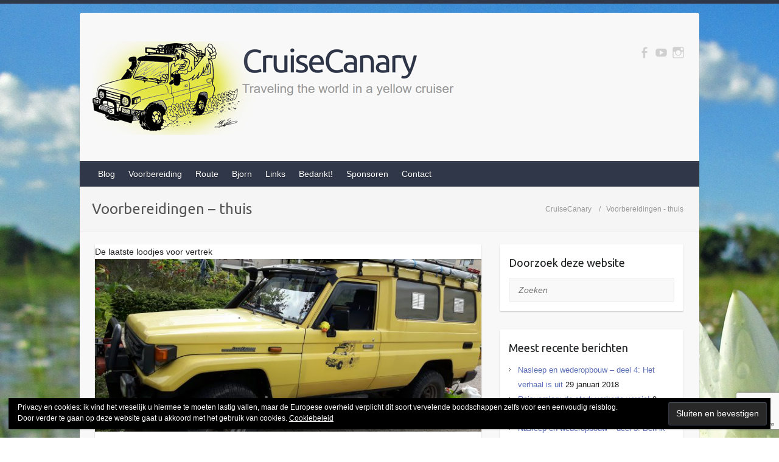

--- FILE ---
content_type: text/html; charset=UTF-8
request_url: http://cruisecanary.com/category/voorbereidingen-thuis/
body_size: 15848
content:

<!DOCTYPE html>
<html lang="nl-NL">
<head>

		<link rel="profile" href="http://gmpg.org/xfn/11" />
	<link rel="pingback" href="http://cruisecanary.com/xmlrpc.php" />
<title>Voorbereidingen &#8211; thuis &#8211; CruiseCanary</title>
<meta name='robots' content='max-image-preview:large' />
	<style>img:is([sizes="auto" i], [sizes^="auto," i]) { contain-intrinsic-size: 3000px 1500px }</style>
	<link rel='dns-prefetch' href='//maps.google.com' />
<link rel='dns-prefetch' href='//stats.wp.com' />
<link rel='dns-prefetch' href='//fonts.googleapis.com' />
<link rel="alternate" type="application/rss+xml" title="CruiseCanary &raquo; feed" href="http://cruisecanary.com/feed/" />
<link rel="alternate" type="application/rss+xml" title="CruiseCanary &raquo; reacties feed" href="http://cruisecanary.com/comments/feed/" />
<link rel="alternate" type="application/rss+xml" title="CruiseCanary &raquo; Voorbereidingen - thuis categorie feed" href="http://cruisecanary.com/category/voorbereidingen-thuis/feed/" />
<meta charset="UTF-8" />
<meta name="viewport" content="width=device-width, initial-scale=1, maximum-scale=1">
<script type="text/javascript">
/* <![CDATA[ */
window._wpemojiSettings = {"baseUrl":"https:\/\/s.w.org\/images\/core\/emoji\/15.0.3\/72x72\/","ext":".png","svgUrl":"https:\/\/s.w.org\/images\/core\/emoji\/15.0.3\/svg\/","svgExt":".svg","source":{"concatemoji":"http:\/\/cruisecanary.com\/wp-includes\/js\/wp-emoji-release.min.js?ver=51e6c73f8db94966c963d273724ba8ef"}};
/*! This file is auto-generated */
!function(i,n){var o,s,e;function c(e){try{var t={supportTests:e,timestamp:(new Date).valueOf()};sessionStorage.setItem(o,JSON.stringify(t))}catch(e){}}function p(e,t,n){e.clearRect(0,0,e.canvas.width,e.canvas.height),e.fillText(t,0,0);var t=new Uint32Array(e.getImageData(0,0,e.canvas.width,e.canvas.height).data),r=(e.clearRect(0,0,e.canvas.width,e.canvas.height),e.fillText(n,0,0),new Uint32Array(e.getImageData(0,0,e.canvas.width,e.canvas.height).data));return t.every(function(e,t){return e===r[t]})}function u(e,t,n){switch(t){case"flag":return n(e,"\ud83c\udff3\ufe0f\u200d\u26a7\ufe0f","\ud83c\udff3\ufe0f\u200b\u26a7\ufe0f")?!1:!n(e,"\ud83c\uddfa\ud83c\uddf3","\ud83c\uddfa\u200b\ud83c\uddf3")&&!n(e,"\ud83c\udff4\udb40\udc67\udb40\udc62\udb40\udc65\udb40\udc6e\udb40\udc67\udb40\udc7f","\ud83c\udff4\u200b\udb40\udc67\u200b\udb40\udc62\u200b\udb40\udc65\u200b\udb40\udc6e\u200b\udb40\udc67\u200b\udb40\udc7f");case"emoji":return!n(e,"\ud83d\udc26\u200d\u2b1b","\ud83d\udc26\u200b\u2b1b")}return!1}function f(e,t,n){var r="undefined"!=typeof WorkerGlobalScope&&self instanceof WorkerGlobalScope?new OffscreenCanvas(300,150):i.createElement("canvas"),a=r.getContext("2d",{willReadFrequently:!0}),o=(a.textBaseline="top",a.font="600 32px Arial",{});return e.forEach(function(e){o[e]=t(a,e,n)}),o}function t(e){var t=i.createElement("script");t.src=e,t.defer=!0,i.head.appendChild(t)}"undefined"!=typeof Promise&&(o="wpEmojiSettingsSupports",s=["flag","emoji"],n.supports={everything:!0,everythingExceptFlag:!0},e=new Promise(function(e){i.addEventListener("DOMContentLoaded",e,{once:!0})}),new Promise(function(t){var n=function(){try{var e=JSON.parse(sessionStorage.getItem(o));if("object"==typeof e&&"number"==typeof e.timestamp&&(new Date).valueOf()<e.timestamp+604800&&"object"==typeof e.supportTests)return e.supportTests}catch(e){}return null}();if(!n){if("undefined"!=typeof Worker&&"undefined"!=typeof OffscreenCanvas&&"undefined"!=typeof URL&&URL.createObjectURL&&"undefined"!=typeof Blob)try{var e="postMessage("+f.toString()+"("+[JSON.stringify(s),u.toString(),p.toString()].join(",")+"));",r=new Blob([e],{type:"text/javascript"}),a=new Worker(URL.createObjectURL(r),{name:"wpTestEmojiSupports"});return void(a.onmessage=function(e){c(n=e.data),a.terminate(),t(n)})}catch(e){}c(n=f(s,u,p))}t(n)}).then(function(e){for(var t in e)n.supports[t]=e[t],n.supports.everything=n.supports.everything&&n.supports[t],"flag"!==t&&(n.supports.everythingExceptFlag=n.supports.everythingExceptFlag&&n.supports[t]);n.supports.everythingExceptFlag=n.supports.everythingExceptFlag&&!n.supports.flag,n.DOMReady=!1,n.readyCallback=function(){n.DOMReady=!0}}).then(function(){return e}).then(function(){var e;n.supports.everything||(n.readyCallback(),(e=n.source||{}).concatemoji?t(e.concatemoji):e.wpemoji&&e.twemoji&&(t(e.twemoji),t(e.wpemoji)))}))}((window,document),window._wpemojiSettings);
/* ]]> */
</script>
<link rel='stylesheet' id='twb-open-sans-css' href='https://fonts.googleapis.com/css?family=Open+Sans%3A300%2C400%2C500%2C600%2C700%2C800&#038;display=swap&#038;ver=51e6c73f8db94966c963d273724ba8ef' type='text/css' media='all' />
<link rel='stylesheet' id='twbbwg-global-css' href='http://cruisecanary.com/wp-content/plugins/photo-gallery/booster/assets/css/global.css?ver=1.0.0' type='text/css' media='all' />
<style id='wp-emoji-styles-inline-css' type='text/css'>

	img.wp-smiley, img.emoji {
		display: inline !important;
		border: none !important;
		box-shadow: none !important;
		height: 1em !important;
		width: 1em !important;
		margin: 0 0.07em !important;
		vertical-align: -0.1em !important;
		background: none !important;
		padding: 0 !important;
	}
</style>
<link rel='stylesheet' id='wp-block-library-css' href='http://cruisecanary.com/wp-includes/css/dist/block-library/style.min.css?ver=51e6c73f8db94966c963d273724ba8ef' type='text/css' media='all' />
<link rel='stylesheet' id='mediaelement-css' href='http://cruisecanary.com/wp-includes/js/mediaelement/mediaelementplayer-legacy.min.css?ver=4.2.17' type='text/css' media='all' />
<link rel='stylesheet' id='wp-mediaelement-css' href='http://cruisecanary.com/wp-includes/js/mediaelement/wp-mediaelement.min.css?ver=51e6c73f8db94966c963d273724ba8ef' type='text/css' media='all' />
<style id='jetpack-sharing-buttons-style-inline-css' type='text/css'>
.jetpack-sharing-buttons__services-list{display:flex;flex-direction:row;flex-wrap:wrap;gap:0;list-style-type:none;margin:5px;padding:0}.jetpack-sharing-buttons__services-list.has-small-icon-size{font-size:12px}.jetpack-sharing-buttons__services-list.has-normal-icon-size{font-size:16px}.jetpack-sharing-buttons__services-list.has-large-icon-size{font-size:24px}.jetpack-sharing-buttons__services-list.has-huge-icon-size{font-size:36px}@media print{.jetpack-sharing-buttons__services-list{display:none!important}}.editor-styles-wrapper .wp-block-jetpack-sharing-buttons{gap:0;padding-inline-start:0}ul.jetpack-sharing-buttons__services-list.has-background{padding:1.25em 2.375em}
</style>
<style id='classic-theme-styles-inline-css' type='text/css'>
/*! This file is auto-generated */
.wp-block-button__link{color:#fff;background-color:#32373c;border-radius:9999px;box-shadow:none;text-decoration:none;padding:calc(.667em + 2px) calc(1.333em + 2px);font-size:1.125em}.wp-block-file__button{background:#32373c;color:#fff;text-decoration:none}
</style>
<style id='global-styles-inline-css' type='text/css'>
:root{--wp--preset--aspect-ratio--square: 1;--wp--preset--aspect-ratio--4-3: 4/3;--wp--preset--aspect-ratio--3-4: 3/4;--wp--preset--aspect-ratio--3-2: 3/2;--wp--preset--aspect-ratio--2-3: 2/3;--wp--preset--aspect-ratio--16-9: 16/9;--wp--preset--aspect-ratio--9-16: 9/16;--wp--preset--color--black: #000000;--wp--preset--color--cyan-bluish-gray: #abb8c3;--wp--preset--color--white: #ffffff;--wp--preset--color--pale-pink: #f78da7;--wp--preset--color--vivid-red: #cf2e2e;--wp--preset--color--luminous-vivid-orange: #ff6900;--wp--preset--color--luminous-vivid-amber: #fcb900;--wp--preset--color--light-green-cyan: #7bdcb5;--wp--preset--color--vivid-green-cyan: #00d084;--wp--preset--color--pale-cyan-blue: #8ed1fc;--wp--preset--color--vivid-cyan-blue: #0693e3;--wp--preset--color--vivid-purple: #9b51e0;--wp--preset--gradient--vivid-cyan-blue-to-vivid-purple: linear-gradient(135deg,rgba(6,147,227,1) 0%,rgb(155,81,224) 100%);--wp--preset--gradient--light-green-cyan-to-vivid-green-cyan: linear-gradient(135deg,rgb(122,220,180) 0%,rgb(0,208,130) 100%);--wp--preset--gradient--luminous-vivid-amber-to-luminous-vivid-orange: linear-gradient(135deg,rgba(252,185,0,1) 0%,rgba(255,105,0,1) 100%);--wp--preset--gradient--luminous-vivid-orange-to-vivid-red: linear-gradient(135deg,rgba(255,105,0,1) 0%,rgb(207,46,46) 100%);--wp--preset--gradient--very-light-gray-to-cyan-bluish-gray: linear-gradient(135deg,rgb(238,238,238) 0%,rgb(169,184,195) 100%);--wp--preset--gradient--cool-to-warm-spectrum: linear-gradient(135deg,rgb(74,234,220) 0%,rgb(151,120,209) 20%,rgb(207,42,186) 40%,rgb(238,44,130) 60%,rgb(251,105,98) 80%,rgb(254,248,76) 100%);--wp--preset--gradient--blush-light-purple: linear-gradient(135deg,rgb(255,206,236) 0%,rgb(152,150,240) 100%);--wp--preset--gradient--blush-bordeaux: linear-gradient(135deg,rgb(254,205,165) 0%,rgb(254,45,45) 50%,rgb(107,0,62) 100%);--wp--preset--gradient--luminous-dusk: linear-gradient(135deg,rgb(255,203,112) 0%,rgb(199,81,192) 50%,rgb(65,88,208) 100%);--wp--preset--gradient--pale-ocean: linear-gradient(135deg,rgb(255,245,203) 0%,rgb(182,227,212) 50%,rgb(51,167,181) 100%);--wp--preset--gradient--electric-grass: linear-gradient(135deg,rgb(202,248,128) 0%,rgb(113,206,126) 100%);--wp--preset--gradient--midnight: linear-gradient(135deg,rgb(2,3,129) 0%,rgb(40,116,252) 100%);--wp--preset--font-size--small: 13px;--wp--preset--font-size--medium: 20px;--wp--preset--font-size--large: 36px;--wp--preset--font-size--x-large: 42px;--wp--preset--spacing--20: 0.44rem;--wp--preset--spacing--30: 0.67rem;--wp--preset--spacing--40: 1rem;--wp--preset--spacing--50: 1.5rem;--wp--preset--spacing--60: 2.25rem;--wp--preset--spacing--70: 3.38rem;--wp--preset--spacing--80: 5.06rem;--wp--preset--shadow--natural: 6px 6px 9px rgba(0, 0, 0, 0.2);--wp--preset--shadow--deep: 12px 12px 50px rgba(0, 0, 0, 0.4);--wp--preset--shadow--sharp: 6px 6px 0px rgba(0, 0, 0, 0.2);--wp--preset--shadow--outlined: 6px 6px 0px -3px rgba(255, 255, 255, 1), 6px 6px rgba(0, 0, 0, 1);--wp--preset--shadow--crisp: 6px 6px 0px rgba(0, 0, 0, 1);}:where(.is-layout-flex){gap: 0.5em;}:where(.is-layout-grid){gap: 0.5em;}body .is-layout-flex{display: flex;}.is-layout-flex{flex-wrap: wrap;align-items: center;}.is-layout-flex > :is(*, div){margin: 0;}body .is-layout-grid{display: grid;}.is-layout-grid > :is(*, div){margin: 0;}:where(.wp-block-columns.is-layout-flex){gap: 2em;}:where(.wp-block-columns.is-layout-grid){gap: 2em;}:where(.wp-block-post-template.is-layout-flex){gap: 1.25em;}:where(.wp-block-post-template.is-layout-grid){gap: 1.25em;}.has-black-color{color: var(--wp--preset--color--black) !important;}.has-cyan-bluish-gray-color{color: var(--wp--preset--color--cyan-bluish-gray) !important;}.has-white-color{color: var(--wp--preset--color--white) !important;}.has-pale-pink-color{color: var(--wp--preset--color--pale-pink) !important;}.has-vivid-red-color{color: var(--wp--preset--color--vivid-red) !important;}.has-luminous-vivid-orange-color{color: var(--wp--preset--color--luminous-vivid-orange) !important;}.has-luminous-vivid-amber-color{color: var(--wp--preset--color--luminous-vivid-amber) !important;}.has-light-green-cyan-color{color: var(--wp--preset--color--light-green-cyan) !important;}.has-vivid-green-cyan-color{color: var(--wp--preset--color--vivid-green-cyan) !important;}.has-pale-cyan-blue-color{color: var(--wp--preset--color--pale-cyan-blue) !important;}.has-vivid-cyan-blue-color{color: var(--wp--preset--color--vivid-cyan-blue) !important;}.has-vivid-purple-color{color: var(--wp--preset--color--vivid-purple) !important;}.has-black-background-color{background-color: var(--wp--preset--color--black) !important;}.has-cyan-bluish-gray-background-color{background-color: var(--wp--preset--color--cyan-bluish-gray) !important;}.has-white-background-color{background-color: var(--wp--preset--color--white) !important;}.has-pale-pink-background-color{background-color: var(--wp--preset--color--pale-pink) !important;}.has-vivid-red-background-color{background-color: var(--wp--preset--color--vivid-red) !important;}.has-luminous-vivid-orange-background-color{background-color: var(--wp--preset--color--luminous-vivid-orange) !important;}.has-luminous-vivid-amber-background-color{background-color: var(--wp--preset--color--luminous-vivid-amber) !important;}.has-light-green-cyan-background-color{background-color: var(--wp--preset--color--light-green-cyan) !important;}.has-vivid-green-cyan-background-color{background-color: var(--wp--preset--color--vivid-green-cyan) !important;}.has-pale-cyan-blue-background-color{background-color: var(--wp--preset--color--pale-cyan-blue) !important;}.has-vivid-cyan-blue-background-color{background-color: var(--wp--preset--color--vivid-cyan-blue) !important;}.has-vivid-purple-background-color{background-color: var(--wp--preset--color--vivid-purple) !important;}.has-black-border-color{border-color: var(--wp--preset--color--black) !important;}.has-cyan-bluish-gray-border-color{border-color: var(--wp--preset--color--cyan-bluish-gray) !important;}.has-white-border-color{border-color: var(--wp--preset--color--white) !important;}.has-pale-pink-border-color{border-color: var(--wp--preset--color--pale-pink) !important;}.has-vivid-red-border-color{border-color: var(--wp--preset--color--vivid-red) !important;}.has-luminous-vivid-orange-border-color{border-color: var(--wp--preset--color--luminous-vivid-orange) !important;}.has-luminous-vivid-amber-border-color{border-color: var(--wp--preset--color--luminous-vivid-amber) !important;}.has-light-green-cyan-border-color{border-color: var(--wp--preset--color--light-green-cyan) !important;}.has-vivid-green-cyan-border-color{border-color: var(--wp--preset--color--vivid-green-cyan) !important;}.has-pale-cyan-blue-border-color{border-color: var(--wp--preset--color--pale-cyan-blue) !important;}.has-vivid-cyan-blue-border-color{border-color: var(--wp--preset--color--vivid-cyan-blue) !important;}.has-vivid-purple-border-color{border-color: var(--wp--preset--color--vivid-purple) !important;}.has-vivid-cyan-blue-to-vivid-purple-gradient-background{background: var(--wp--preset--gradient--vivid-cyan-blue-to-vivid-purple) !important;}.has-light-green-cyan-to-vivid-green-cyan-gradient-background{background: var(--wp--preset--gradient--light-green-cyan-to-vivid-green-cyan) !important;}.has-luminous-vivid-amber-to-luminous-vivid-orange-gradient-background{background: var(--wp--preset--gradient--luminous-vivid-amber-to-luminous-vivid-orange) !important;}.has-luminous-vivid-orange-to-vivid-red-gradient-background{background: var(--wp--preset--gradient--luminous-vivid-orange-to-vivid-red) !important;}.has-very-light-gray-to-cyan-bluish-gray-gradient-background{background: var(--wp--preset--gradient--very-light-gray-to-cyan-bluish-gray) !important;}.has-cool-to-warm-spectrum-gradient-background{background: var(--wp--preset--gradient--cool-to-warm-spectrum) !important;}.has-blush-light-purple-gradient-background{background: var(--wp--preset--gradient--blush-light-purple) !important;}.has-blush-bordeaux-gradient-background{background: var(--wp--preset--gradient--blush-bordeaux) !important;}.has-luminous-dusk-gradient-background{background: var(--wp--preset--gradient--luminous-dusk) !important;}.has-pale-ocean-gradient-background{background: var(--wp--preset--gradient--pale-ocean) !important;}.has-electric-grass-gradient-background{background: var(--wp--preset--gradient--electric-grass) !important;}.has-midnight-gradient-background{background: var(--wp--preset--gradient--midnight) !important;}.has-small-font-size{font-size: var(--wp--preset--font-size--small) !important;}.has-medium-font-size{font-size: var(--wp--preset--font-size--medium) !important;}.has-large-font-size{font-size: var(--wp--preset--font-size--large) !important;}.has-x-large-font-size{font-size: var(--wp--preset--font-size--x-large) !important;}
:where(.wp-block-post-template.is-layout-flex){gap: 1.25em;}:where(.wp-block-post-template.is-layout-grid){gap: 1.25em;}
:where(.wp-block-columns.is-layout-flex){gap: 2em;}:where(.wp-block-columns.is-layout-grid){gap: 2em;}
:root :where(.wp-block-pullquote){font-size: 1.5em;line-height: 1.6;}
</style>
<link rel='stylesheet' id='contact-form-7-css' href='http://cruisecanary.com/wp-content/plugins/contact-form-7/includes/css/styles.css?ver=6.1.4' type='text/css' media='all' />
<link rel='stylesheet' id='bwg_fonts-css' href='http://cruisecanary.com/wp-content/plugins/photo-gallery/css/bwg-fonts/fonts.css?ver=0.0.1' type='text/css' media='all' />
<link rel='stylesheet' id='sumoselect-css' href='http://cruisecanary.com/wp-content/plugins/photo-gallery/css/sumoselect.min.css?ver=3.4.6' type='text/css' media='all' />
<link rel='stylesheet' id='mCustomScrollbar-css' href='http://cruisecanary.com/wp-content/plugins/photo-gallery/css/jquery.mCustomScrollbar.min.css?ver=3.1.5' type='text/css' media='all' />
<link rel='stylesheet' id='bwg_frontend-css' href='http://cruisecanary.com/wp-content/plugins/photo-gallery/css/styles.min.css?ver=1.8.35' type='text/css' media='all' />
<link rel='stylesheet' id='wpgmp-frontend-css' href='http://cruisecanary.com/wp-content/plugins/wp-google-map-plugin/assets/css/wpgmp_all_frontend.css?ver=4.9.1' type='text/css' media='all' />
<link rel='stylesheet' id='travelify_style-css' href='http://cruisecanary.com/wp-content/themes/travelify/style.css?ver=51e6c73f8db94966c963d273724ba8ef' type='text/css' media='all' />
<link rel='stylesheet' id='travelify_google_font_ubuntu-css' href='//fonts.googleapis.com/css?family=Ubuntu&#038;ver=51e6c73f8db94966c963d273724ba8ef' type='text/css' media='all' />
<script type="text/javascript" src="http://cruisecanary.com/wp-includes/js/jquery/jquery.min.js?ver=3.7.1" id="jquery-core-js"></script>
<script type="text/javascript" src="http://cruisecanary.com/wp-includes/js/jquery/jquery-migrate.min.js?ver=3.4.1" id="jquery-migrate-js"></script>
<script type="text/javascript" src="http://cruisecanary.com/wp-content/plugins/photo-gallery/booster/assets/js/circle-progress.js?ver=1.2.2" id="twbbwg-circle-js"></script>
<script type="text/javascript" id="twbbwg-global-js-extra">
/* <![CDATA[ */
var twb = {"nonce":"82b415626a","ajax_url":"http:\/\/cruisecanary.com\/wp-admin\/admin-ajax.php","plugin_url":"http:\/\/cruisecanary.com\/wp-content\/plugins\/photo-gallery\/booster","href":"http:\/\/cruisecanary.com\/wp-admin\/admin.php?page=twbbwg_photo-gallery"};
var twb = {"nonce":"82b415626a","ajax_url":"http:\/\/cruisecanary.com\/wp-admin\/admin-ajax.php","plugin_url":"http:\/\/cruisecanary.com\/wp-content\/plugins\/photo-gallery\/booster","href":"http:\/\/cruisecanary.com\/wp-admin\/admin.php?page=twbbwg_photo-gallery"};
/* ]]> */
</script>
<script type="text/javascript" src="http://cruisecanary.com/wp-content/plugins/photo-gallery/booster/assets/js/global.js?ver=1.0.0" id="twbbwg-global-js"></script>
<script type="text/javascript" src="http://cruisecanary.com/wp-content/plugins/photo-gallery/js/jquery.sumoselect.min.js?ver=3.4.6" id="sumoselect-js"></script>
<script type="text/javascript" src="http://cruisecanary.com/wp-content/plugins/photo-gallery/js/tocca.min.js?ver=2.0.9" id="bwg_mobile-js"></script>
<script type="text/javascript" src="http://cruisecanary.com/wp-content/plugins/photo-gallery/js/jquery.mCustomScrollbar.concat.min.js?ver=3.1.5" id="mCustomScrollbar-js"></script>
<script type="text/javascript" src="http://cruisecanary.com/wp-content/plugins/photo-gallery/js/jquery.fullscreen.min.js?ver=0.6.0" id="jquery-fullscreen-js"></script>
<script type="text/javascript" id="bwg_frontend-js-extra">
/* <![CDATA[ */
var bwg_objectsL10n = {"bwg_field_required":"veld is vereist.","bwg_mail_validation":"Dit is geen geldig e-mailadres.","bwg_search_result":"Er zijn geen afbeeldingen gevonden die voldoen aan de zoekopdracht.","bwg_select_tag":"Selecteer tag","bwg_order_by":"Sorteer op","bwg_search":"Zoeken","bwg_show_ecommerce":"Toon eCommerce","bwg_hide_ecommerce":"Verberg Ecommerce","bwg_show_comments":"Toon reacties","bwg_hide_comments":"Verberg reacties","bwg_restore":"Terugzetten","bwg_maximize":"Maximaliseren","bwg_fullscreen":"Volledig scherm","bwg_exit_fullscreen":"Volledig scherm afsluiten","bwg_search_tag":"ZOEKEN...","bwg_tag_no_match":"Geen tags gevonden","bwg_all_tags_selected":"Alle tags geselecteerd","bwg_tags_selected":"tags geselecteerd","play":"Afspelen","pause":"Pauze","is_pro":"","bwg_play":"Afspelen","bwg_pause":"Pauze","bwg_hide_info":"Informatie verbergen","bwg_show_info":"Informatie weergeven","bwg_hide_rating":"Verberg waardering","bwg_show_rating":"Toon beoordeling","ok":"OK","cancel":"Annuleren","select_all":"Alles selecteren","lazy_load":"0","lazy_loader":"http:\/\/cruisecanary.com\/wp-content\/plugins\/photo-gallery\/images\/ajax_loader.png","front_ajax":"0","bwg_tag_see_all":"bekijk alle tags","bwg_tag_see_less":"minder tags zien"};
/* ]]> */
</script>
<script type="text/javascript" src="http://cruisecanary.com/wp-content/plugins/photo-gallery/js/scripts.min.js?ver=1.8.35" id="bwg_frontend-js"></script>
<script type="text/javascript" src="http://cruisecanary.com/wp-content/themes/travelify/library/js/functions.min.js?ver=51e6c73f8db94966c963d273724ba8ef" id="travelify_functions-js"></script>
<link rel="https://api.w.org/" href="http://cruisecanary.com/wp-json/" /><link rel="alternate" title="JSON" type="application/json" href="http://cruisecanary.com/wp-json/wp/v2/categories/13" /><link rel="EditURI" type="application/rsd+xml" title="RSD" href="http://cruisecanary.com/xmlrpc.php?rsd" />

<style>[class*=" icon-oc-"],[class^=icon-oc-]{speak:none;font-style:normal;font-weight:400;font-variant:normal;text-transform:none;line-height:1;-webkit-font-smoothing:antialiased;-moz-osx-font-smoothing:grayscale}.icon-oc-one-com-white-32px-fill:before{content:"901"}.icon-oc-one-com:before{content:"900"}#one-com-icon,.toplevel_page_onecom-wp .wp-menu-image{speak:none;display:flex;align-items:center;justify-content:center;text-transform:none;line-height:1;-webkit-font-smoothing:antialiased;-moz-osx-font-smoothing:grayscale}.onecom-wp-admin-bar-item>a,.toplevel_page_onecom-wp>.wp-menu-name{font-size:16px;font-weight:400;line-height:1}.toplevel_page_onecom-wp>.wp-menu-name img{width:69px;height:9px;}.wp-submenu-wrap.wp-submenu>.wp-submenu-head>img{width:88px;height:auto}.onecom-wp-admin-bar-item>a img{height:7px!important}.onecom-wp-admin-bar-item>a img,.toplevel_page_onecom-wp>.wp-menu-name img{opacity:.8}.onecom-wp-admin-bar-item.hover>a img,.toplevel_page_onecom-wp.wp-has-current-submenu>.wp-menu-name img,li.opensub>a.toplevel_page_onecom-wp>.wp-menu-name img{opacity:1}#one-com-icon:before,.onecom-wp-admin-bar-item>a:before,.toplevel_page_onecom-wp>.wp-menu-image:before{content:'';position:static!important;background-color:rgba(240,245,250,.4);border-radius:102px;width:18px;height:18px;padding:0!important}.onecom-wp-admin-bar-item>a:before{width:14px;height:14px}.onecom-wp-admin-bar-item.hover>a:before,.toplevel_page_onecom-wp.opensub>a>.wp-menu-image:before,.toplevel_page_onecom-wp.wp-has-current-submenu>.wp-menu-image:before{background-color:#76b82a}.onecom-wp-admin-bar-item>a{display:inline-flex!important;align-items:center;justify-content:center}#one-com-logo-wrapper{font-size:4em}#one-com-icon{vertical-align:middle}.imagify-welcome{display:none !important;}</style>	<style>img#wpstats{display:none}</style>
		    <style type="text/css">
        a { color: #5b6fb7; }
        #site-title a { color: #303749; }
        #site-title a:hover, #site-title a:focus  { color: #525e87; }
        .wrapper { background: #f8f8f8; }
        .social-icons ul li a { color: #d0d0d0; }
		#main-nav a,
		#main-nav a:hover,
		#main-nav a:focus,
		#main-nav ul li.current-menu-item a,
		#main-nav ul li.current_page_ancestor a,
		#main-nav ul li.current-menu-ancestor a,
		#main-nav ul li.current_page_item a,
		#main-nav ul li:hover > a,
		#main-nav ul li:focus-within > a { color: #fff; }
        .widget, article { background: #ffffff; }
        .entry-title, .entry-title a, .entry-title a:focus, h1, h2, h3, h4, h5, h6, .widget-title  { color: #1b1e1f; }
		a:focus,
		a:active,
		a:hover,
		.tags a:hover,
		.tags a:focus,
		.custom-gallery-title a,
		.widget-title a,
		#content ul a:hover,
		#content ul a:focus,
		#content ol a:hover,
		#content ol a:focus,
		.widget ul li a:hover,
		.widget ul li a:focus,
		.entry-title a:hover,
		.entry-title a:focus,
		.entry-meta a:hover,
		.entry-meta a:focus,
		#site-generator .copyright a:hover,
		#site-generator .copyright a:focus { color: #6672f4; }
        #main-nav { background: #303749; border-color: #303749; }
        #main-nav ul li ul, body { border-color: #303749; }
		#main-nav a:hover,
		#main-nav a:focus,
		#main-nav ul li.current-menu-item a,
		#main-nav ul li.current_page_ancestor a,
		#main-nav ul li.current-menu-ancestor a,
		#main-nav ul li.current_page_item a,
		#main-nav ul li:hover > a,
		#main-nav ul li:focus-within > a,
		#main-nav li:hover > a,
		#main-nav li:focus-within > a,
		#main-nav ul ul :hover > a,
		#main-nav ul ul :focus-within > a,
		#main-nav a:focus { background: #475b89; }
		#main-nav ul li ul li a:hover,
		#main-nav ul li ul li a:focus,
		#main-nav ul li ul li:hover > a,
		#main-nav ul li ul li:focus-within > a,
		#main-nav ul li.current-menu-item ul li a:hover
		#main-nav ul li.current-menu-item ul li a:focus { color: #475b89; }
        .entry-content { color: #1D1D1D; }
		input[type="reset"],
		input[type="button"],
		input[type="submit"],
		.entry-meta-bar .readmore,
		#controllers a:hover,
		#controllers a.active,
		.pagination span,
		.pagination a:hover span,
		.pagination a:focus span,
		.wp-pagenavi .current,
		.wp-pagenavi a:hover,
		.wp-pagenavi a:focus {
            background: #303749;
            border-color: #303749 !important;
        }
		::selection,
		.back-to-top:focus-within a { background: #303749; }
        blockquote { border-color: #303749; }
		#controllers a:hover,
		#controllers a.active { color: #303749; }
		input[type="reset"]:hover,
		input[type="reset"]:focus,
		input[type="button"]:hover,
		input[type="button"]:focus,
		input[type="submit"]:hover,
		input[type="submit"]:focus,
		input[type="reset"]:active,
		input[type="button"]:active,
		input[type="submit"]:active,
		.entry-meta-bar .readmore:hover,
		.entry-meta-bar .readmore:focus,
		.entry-meta-bar .readmore:active,
		ul.default-wp-page li a:hover,
		ul.default-wp-page li a:focus,
		ul.default-wp-page li a:active {
            background: #5462c9;
            border-color: #5462c9;
        }
    </style>
    <style type="text/css" id="custom-background-css">
body.custom-background { background-image: url("http://cruisecanary.com/wp-content/uploads/2016/01/background01.jpg"); background-position: left top; background-size: auto; background-repeat: no-repeat; background-attachment: fixed; }
</style>
	
</head>

<body class="archive category category-voorbereidingen-thuis category-13 custom-background ">
			<a class="skip-link screen-reader-text" href="#content">Doorgaan naar inhoud</a>

	<div class="wrapper">
				<header id="branding" >
				
	<div class="container clearfix">
		<div class="hgroup-wrap clearfix">
					<section class="hgroup-right">
						
			<div class="social-icons clearfix">
				<ul><li class="facebook"><a href="https://www.facebook.com/cruisecanary/" title="CruiseCanary op Facebook" target="_blank"></a></li><li class="youtube"><a href="https://www.youtube.com/channel/UCHP6wPghMQS6Pwd2J8RqPoQ" title="CruiseCanary op YouTube" target="_blank"></a></li><li class="instagram"><a href="https://www.instagram.com/bjornkoopmans/" title="CruiseCanary op Instagram" target="_blank"></a></li>
			</ul>
			</div><!-- .social-icons -->					</section><!-- .hgroup-right -->
				<hgroup id="site-logo" class="clearfix">
												<h1 id="site-title">
								<a href="http://cruisecanary.com/" title="CruiseCanary" rel="home">
									<img src="http://cruisecanary.com/wp-content/uploads/2016/07/lowres_websitelogo_v5_60pct.jpg" alt="CruiseCanary">
								</a>
							</h1>
						
				</hgroup><!-- #site-logo -->

		</div><!-- .hgroup-wrap -->
	</div><!-- .container -->
		<nav id="main-nav" class="clearfix">
					<div class="container clearfix"><ul class="root"><li id="menu-item-219" class="menu-item menu-item-type-post_type menu-item-object-page menu-item-219"><a href="http://cruisecanary.com/blog-2/">Blog</a></li>
<li id="menu-item-83" class="menu-item menu-item-type-post_type menu-item-object-page menu-item-has-children menu-item-83"><a href="http://cruisecanary.com/voorbereiding/">Voorbereiding</a>
<ul class="sub-menu">
	<li id="menu-item-90" class="menu-item menu-item-type-post_type menu-item-object-page menu-item-90"><a href="http://cruisecanary.com/voorbereiding/de-gele-cruiser/">De gele Cruiser</a></li>
	<li id="menu-item-88" class="menu-item menu-item-type-post_type menu-item-object-page menu-item-88"><a href="http://cruisecanary.com/voorbereiding/gezondheid/">Gezondheid</a></li>
	<li id="menu-item-87" class="menu-item menu-item-type-post_type menu-item-object-page menu-item-87"><a href="http://cruisecanary.com/voorbereiding/huis/">Huis</a></li>
	<li id="menu-item-86" class="menu-item menu-item-type-post_type menu-item-object-page menu-item-86"><a href="http://cruisecanary.com/voorbereiding/paklijst/">Paklijst</a></li>
	<li id="menu-item-191" class="menu-item menu-item-type-post_type menu-item-object-page menu-item-191"><a href="http://cruisecanary.com/voorbereiding/veiligheid/">Veiligheid</a></li>
	<li id="menu-item-89" class="menu-item menu-item-type-post_type menu-item-object-page menu-item-89"><a href="http://cruisecanary.com/voorbereiding/baan/">Werk en geld</a></li>
</ul>
</li>
<li id="menu-item-952" class="menu-item menu-item-type-post_type menu-item-object-page menu-item-has-children menu-item-952"><a href="http://cruisecanary.com/route/">Route</a>
<ul class="sub-menu">
	<li id="menu-item-953" class="menu-item menu-item-type-post_type menu-item-object-page menu-item-953"><a href="http://cruisecanary.com/gepland/">Gepland</a></li>
	<li id="menu-item-948" class="menu-item menu-item-type-post_type menu-item-object-page menu-item-948"><a href="http://cruisecanary.com/daadwerkelijk-afgelegd/">Daadwerkelijk afgelegd</a></li>
</ul>
</li>
<li id="menu-item-116" class="menu-item menu-item-type-post_type menu-item-object-page menu-item-116"><a href="http://cruisecanary.com/bjorn/">Bjorn</a></li>
<li id="menu-item-77" class="menu-item menu-item-type-post_type menu-item-object-page menu-item-77"><a href="http://cruisecanary.com/links/">Links</a></li>
<li id="menu-item-78" class="menu-item menu-item-type-post_type menu-item-object-page menu-item-78"><a href="http://cruisecanary.com/bedankt/">Bedankt!</a></li>
<li id="menu-item-112" class="menu-item menu-item-type-post_type menu-item-object-page menu-item-112"><a href="http://cruisecanary.com/sponsoren/">Sponsoren</a></li>
<li id="menu-item-156" class="menu-item menu-item-type-post_type menu-item-object-page menu-item-156"><a href="http://cruisecanary.com/contact/">Contact</a></li>
</ul></div><!-- .container -->
					</nav><!-- #main-nav -->					<div class="page-title-wrap">
	    		<div class="container clearfix">
	    			<div class="breadcrumb">
		<ul><li class="home"><span property="itemListElement" typeof="ListItem"><a property="item" typeof="WebPage" title="Go to CruiseCanary." href="http://cruisecanary.com" class="home"><span property="name">CruiseCanary</span></a><meta property="position" content="1"></span></li>
<li class="archive taxonomy category current-item"><span property="itemListElement" typeof="ListItem"><span property="name">Voorbereidingen - thuis</span><meta property="position" content="2"></span></li>
</ul>
		</div> <!-- .breadcrumb -->				   <h3 class="page-title">Voorbereidingen &#8211; thuis</h3><!-- .page-title -->
				</div>
	    	</div>
	   		</header>
		
				<div id="main" class="container clearfix">

<div id="container">
	

<div id="primary" class="no-margin-left">
   <div id="content">	<section id="post-492" class="post-492 post type-post status-publish format-standard has-post-thumbnail hentry category-voorbereidingen-thuis tag-afscheid tag-cruiserland tag-dilemmas tag-droomreis-afrika tag-electra tag-gezondheid tag-huis-verhuur tag-land-cruiser-club tag-malaria tag-malariaprofylaxe tag-navigatie tag-papierwerk tag-planning tag-reparaties tag-verzekeringen">
		<article>

			
  			
  			
			De laatste loodjes voor vertrek<figure class="post-featured-image"><a href="http://cruisecanary.com/de-laatste-loodjes-voor-vertrek/" title=""><img width="670" height="300" src="http://cruisecanary.com/wp-content/uploads/2016/08/20160730_124923-670x300.jpg" class="attachment-featured size-featured wp-post-image" alt="De laatste loodjes voor vertrek" title="De laatste loodjes voor vertrek" decoding="async" fetchpriority="high" /></a></figure>			<header class="entry-header">
    			<h2 class="entry-title">
    				<a href="http://cruisecanary.com/de-laatste-loodjes-voor-vertrek/" title="De laatste loodjes voor vertrek">De laatste loodjes voor vertrek</a>
    			</h2><!-- .entry-title -->
  			</header>

  			<div class="entry-content clearfix">
    			<p>Met nog maar 12 dagen voor vertrek is het aftellen echt begonnen! Gelukkig gaan de voorbereidingen goed. Niet bepaald van een leien dakje, maar ik lig nog altijd mooi op schema. De vele checklists die ik gemaakt heb staan bijna&hellip; </p>
  			</div>

  			
  			
  			<div class="entry-meta-bar clearfix">
    			<div class="entry-meta">
	    				<span class="byline"> <span class="author vcard"><a class="url fn n" href="http://cruisecanary.com/author/vitoth/">Bjorn</a></span></span><span class="posted-on"><a href="http://cruisecanary.com/de-laatste-loodjes-voor-vertrek/" rel="bookmark"><time class="entry-date published" datetime="2016-08-16T23:23:56+01:00">16 augustus 2016</time><time class="updated" datetime="2016-08-16T23:24:03+01:00">16 augustus 2016</time></a></span>	    					             		<span class="category"><a href="http://cruisecanary.com/category/voorbereidingen-thuis/" rel="category tag">Voorbereidingen - thuis</a></span>
	             		    					             		<span class="comments"><a href="http://cruisecanary.com/de-laatste-loodjes-voor-vertrek/#comments">12 reacties</a></span>
	             	    			</div><!-- .entry-meta -->
    			De laatste loodjes voor vertrek<a class="readmore" href="http://cruisecanary.com/de-laatste-loodjes-voor-vertrek/" title="">Meer lezen</a>    		</div>

    		
		</article>
	</section>
	<section id="post-468" class="post-468 post type-post status-publish format-standard has-post-thumbnail hentry category-voorbereidingen-thuis tag-abenteuer-allrad tag-afscheid tag-bustent tag-cruisecanary tag-dakkist tag-egypte tag-electra tag-gezondheid tag-malaria tag-malariaprofylaxe tag-opslag tag-papierwerk tag-tandarts tag-upgrades tag-vaccinaties tag-verhuizen tag-vertrekdatum tag-voorbereiding">
		<article>

			
  			
  			
			Vertrekdatum bekend!<figure class="post-featured-image"><a href="http://cruisecanary.com/vetrekdatum-bekend/" title=""><img width="412" height="257" src="http://cruisecanary.com/wp-content/uploads/2016/07/lowres_logo_v5.jpg" class="attachment-featured size-featured wp-post-image" alt="Vertrekdatum bekend!" title="Vertrekdatum bekend!" decoding="async" srcset="http://cruisecanary.com/wp-content/uploads/2016/07/lowres_logo_v5.jpg 412w, http://cruisecanary.com/wp-content/uploads/2016/07/lowres_logo_v5-300x187.jpg 300w" sizes="(max-width: 412px) 100vw, 412px" /></a></figure>			<header class="entry-header">
    			<h2 class="entry-title">
    				<a href="http://cruisecanary.com/vetrekdatum-bekend/" title="Vertrekdatum bekend!">Vertrekdatum bekend!</a>
    			</h2><!-- .entry-title -->
  			</header>

  			<div class="entry-content clearfix">
    			<p>Wauw, wat gaat de tijd hard! Het is alweer enkele maanden geleden dat ik een stukje schreef over de voorbereidingen (afgezien van de Generale Repetitie uiteraard). Tijd voor een update. In mei had ik nog ruzie met de naaimachine. Gelukkig&hellip; </p>
  			</div>

  			
  			
  			<div class="entry-meta-bar clearfix">
    			<div class="entry-meta">
	    				<span class="byline"> <span class="author vcard"><a class="url fn n" href="http://cruisecanary.com/author/vitoth/">Bjorn</a></span></span><span class="posted-on"><a href="http://cruisecanary.com/vetrekdatum-bekend/" rel="bookmark"><time class="entry-date published" datetime="2016-07-20T08:30:30+01:00">20 juli 2016</time><time class="updated" datetime="2016-07-20T11:02:30+01:00">20 juli 2016</time></a></span>	    					             		<span class="category"><a href="http://cruisecanary.com/category/voorbereidingen-thuis/" rel="category tag">Voorbereidingen - thuis</a></span>
	             		    					             		<span class="comments"><a href="http://cruisecanary.com/vetrekdatum-bekend/#comments">9 reacties</a></span>
	             	    			</div><!-- .entry-meta -->
    			Vertrekdatum bekend!<a class="readmore" href="http://cruisecanary.com/vetrekdatum-bekend/" title="">Meer lezen</a>    		</div>

    		
		</article>
	</section>
	<section id="post-395" class="post-395 post type-post status-publish format-standard has-post-thumbnail hentry category-voorbereidingen-thuis tag-besluit tag-cruisecanary tag-leren tag-reparaties tag-trots">
		<article>

			
  			
  			
			Wat rest, zijn details… of niet?<figure class="post-featured-image"><a href="http://cruisecanary.com/wat-rest-zijn-details-of-niet/" title=""><img width="670" height="300" src="http://cruisecanary.com/wp-content/uploads/2016/05/20160430_142659-670x300.jpg" class="attachment-featured size-featured wp-post-image" alt="Wat rest, zijn details… of niet?" title="Wat rest, zijn details… of niet?" decoding="async" /></a></figure>			<header class="entry-header">
    			<h2 class="entry-title">
    				<a href="http://cruisecanary.com/wat-rest-zijn-details-of-niet/" title="Wat rest, zijn details… of niet?">Wat rest, zijn details… of niet?</a>
    			</h2><!-- .entry-title -->
  			</header>

  			<div class="entry-content clearfix">
    			<p>Bloed, zweet en tranen heeft het gekost (letterlijk en figuurlijk), om niet te spreken van vele uren hard werken, maar het grove verbouwingswerk aan de auto ligt achter me. De plankjes/tafeltjes aan de achterdeuren zijn klaar, het interieur achterin (ladekasten)&hellip; </p>
  			</div>

  			
  			
  			<div class="entry-meta-bar clearfix">
    			<div class="entry-meta">
	    				<span class="byline"> <span class="author vcard"><a class="url fn n" href="http://cruisecanary.com/author/vitoth/">Bjorn</a></span></span><span class="posted-on"><a href="http://cruisecanary.com/wat-rest-zijn-details-of-niet/" rel="bookmark"><time class="entry-date published" datetime="2016-05-13T12:02:03+01:00">13 mei 2016</time><time class="updated" datetime="2016-05-13T12:17:02+01:00">13 mei 2016</time></a></span>	    					             		<span class="category"><a href="http://cruisecanary.com/category/voorbereidingen-thuis/" rel="category tag">Voorbereidingen - thuis</a></span>
	             		    					             		<span class="comments"><a href="http://cruisecanary.com/wat-rest-zijn-details-of-niet/#comments">2 reacties</a></span>
	             	    			</div><!-- .entry-meta -->
    			Wat rest, zijn details… of niet?<a class="readmore" href="http://cruisecanary.com/wat-rest-zijn-details-of-niet/" title="">Meer lezen</a>    		</div>

    		
		</article>
	</section>
	<section id="post-392" class="post-392 post type-post status-publish format-standard has-post-thumbnail hentry category-voorbereidingen-thuis tag-bijzondere-mensen tag-ontmoetingen tag-voorbereiding">
		<article>

			
  			
  			
			Ontmoetingen&#8230; voor de deur!<figure class="post-featured-image"><a href="http://cruisecanary.com/ontmoetingen-voor-de-deur/" title=""><img width="670" height="300" src="http://cruisecanary.com/wp-content/uploads/2016/05/Foto9-670x300.jpg" class="attachment-featured size-featured wp-post-image" alt="Ontmoetingen&#8230; voor de deur!" title="Ontmoetingen&#8230; voor de deur!" decoding="async" loading="lazy" /></a></figure>			<header class="entry-header">
    			<h2 class="entry-title">
    				<a href="http://cruisecanary.com/ontmoetingen-voor-de-deur/" title="Ontmoetingen&#8230; voor de deur!">Ontmoetingen&#8230; voor de deur!</a>
    			</h2><!-- .entry-title -->
  			</header>

  			<div class="entry-content clearfix">
    			<p>Op reis leg je vaak bijzondere contacten en zie je een breed scala aan mensen voorbij komen. Dat is één van fijne eigenschappen van reizen. Maar het kan ook gewoon voor de deur! De afgelopen paar maanden ben ik ontzettend&hellip; </p>
  			</div>

  			
  			
  			<div class="entry-meta-bar clearfix">
    			<div class="entry-meta">
	    				<span class="byline"> <span class="author vcard"><a class="url fn n" href="http://cruisecanary.com/author/vitoth/">Bjorn</a></span></span><span class="posted-on"><a href="http://cruisecanary.com/ontmoetingen-voor-de-deur/" rel="bookmark"><time class="entry-date published updated" datetime="2016-05-11T14:54:51+01:00">11 mei 2016</time></a></span>	    					             		<span class="category"><a href="http://cruisecanary.com/category/voorbereidingen-thuis/" rel="category tag">Voorbereidingen - thuis</a></span>
	             		    					             		<span class="comments"><a href="http://cruisecanary.com/ontmoetingen-voor-de-deur/#comments">7 reacties</a></span>
	             	    			</div><!-- .entry-meta -->
    			Ontmoetingen&#8230; voor de deur!<a class="readmore" href="http://cruisecanary.com/ontmoetingen-voor-de-deur/" title="">Meer lezen</a>    		</div>

    		
		</article>
	</section>
	<section id="post-384" class="post-384 post type-post status-publish format-standard has-post-thumbnail hentry category-voorbereidingen-thuis tag-klussen tag-land-cruiser tag-preparatie tag-verbouwen tag-voorbereiding">
		<article>

			
  			
  			
			Verbouwingen, duivelse naaimachines en financieel nieuws<figure class="post-featured-image"><a href="http://cruisecanary.com/verbouwingen-duivelse-naaimachines-en-financieel-nieuws/" title=""><img width="670" height="300" src="http://cruisecanary.com/wp-content/uploads/2016/04/12932846_1753521778225989_3771012218083246698_n-670x300.jpg" class="attachment-featured size-featured wp-post-image" alt="Verbouwingen, duivelse naaimachines en financieel nieuws" title="Verbouwingen, duivelse naaimachines en financieel nieuws" decoding="async" loading="lazy" /></a></figure>			<header class="entry-header">
    			<h2 class="entry-title">
    				<a href="http://cruisecanary.com/verbouwingen-duivelse-naaimachines-en-financieel-nieuws/" title="Verbouwingen, duivelse naaimachines en financieel nieuws">Verbouwingen, duivelse naaimachines en financieel nieuws</a>
    			</h2><!-- .entry-title -->
  			</header>

  			<div class="entry-content clearfix">
    			<p>Het is alweer april en ik heb niet stil gezeten! Ik ben het gevecht aangegaan met een naaimachine (en sta tot dusver achter met 2-1), heb een belangrijke aankoop gedaan en ben verder vooral met de auto bezig geweest: ik&hellip; </p>
  			</div>

  			
  			
  			<div class="entry-meta-bar clearfix">
    			<div class="entry-meta">
	    				<span class="byline"> <span class="author vcard"><a class="url fn n" href="http://cruisecanary.com/author/vitoth/">Bjorn</a></span></span><span class="posted-on"><a href="http://cruisecanary.com/verbouwingen-duivelse-naaimachines-en-financieel-nieuws/" rel="bookmark"><time class="entry-date published updated" datetime="2016-04-04T14:29:52+01:00">4 april 2016</time></a></span>	    					             		<span class="category"><a href="http://cruisecanary.com/category/voorbereidingen-thuis/" rel="category tag">Voorbereidingen - thuis</a></span>
	             		    					             		<span class="comments"><a href="http://cruisecanary.com/verbouwingen-duivelse-naaimachines-en-financieel-nieuws/#respond">Geen reacties</a></span>
	             	    			</div><!-- .entry-meta -->
    			Verbouwingen, duivelse naaimachines en financieel nieuws<a class="readmore" href="http://cruisecanary.com/verbouwingen-duivelse-naaimachines-en-financieel-nieuws/" title="">Meer lezen</a>    		</div>

    		
		</article>
	</section>
	<section id="post-360" class="post-360 post type-post status-publish format-standard has-post-thumbnail hentry category-voorbereidingen-thuis tag-joomla tag-website tag-wordpress">
		<article>

			
  			
  			
			CruiseCanary.com online!<figure class="post-featured-image"><a href="http://cruisecanary.com/cruisecanary-com-online/" title=""><img width="670" height="300" src="http://cruisecanary.com/wp-content/uploads/2016/02/Capture-670x300.jpg" class="attachment-featured size-featured wp-post-image" alt="CruiseCanary.com online!" title="CruiseCanary.com online!" decoding="async" loading="lazy" /></a></figure>			<header class="entry-header">
    			<h2 class="entry-title">
    				<a href="http://cruisecanary.com/cruisecanary-com-online/" title="CruiseCanary.com online!">CruiseCanary.com online!</a>
    			</h2><!-- .entry-title -->
  			</header>

  			<div class="entry-content clearfix">
    			<p>Hij is twee maanden in ontwikkeling geweest, maar nu dan toch eindelijk rijp (genoeg) voor publicatie: deze website! Het is al wat jaren geleden dat ik een website gemaakt heb, maar gelukkig staat de techniek niet stil en wordt het&hellip; </p>
  			</div>

  			
  			
  			<div class="entry-meta-bar clearfix">
    			<div class="entry-meta">
	    				<span class="byline"> <span class="author vcard"><a class="url fn n" href="http://cruisecanary.com/author/vitoth/">Bjorn</a></span></span><span class="posted-on"><a href="http://cruisecanary.com/cruisecanary-com-online/" rel="bookmark"><time class="entry-date published" datetime="2016-02-22T09:19:23+01:00">22 februari 2016</time><time class="updated" datetime="2016-02-22T15:09:22+01:00">22 februari 2016</time></a></span>	    					             		<span class="category"><a href="http://cruisecanary.com/category/voorbereidingen-thuis/" rel="category tag">Voorbereidingen - thuis</a></span>
	             		    					             		<span class="comments"><a href="http://cruisecanary.com/cruisecanary-com-online/#respond">Geen reacties</a></span>
	             	    			</div><!-- .entry-meta -->
    			CruiseCanary.com online!<a class="readmore" href="http://cruisecanary.com/cruisecanary-com-online/" title="">Meer lezen</a>    		</div>

    		
		</article>
	</section>
	<section id="post-357" class="post-357 post type-post status-publish format-standard has-post-thumbnail hentry category-voorbereidingen-thuis tag-cruisecanary tag-cruiserland tag-garage tag-leren tag-slecht-nieuws tag-tips tag-voorbereiding">
		<article>

			
  			
  			
			Zaterdag 20 februari 2016: opnieuw terug van de garage<figure class="post-featured-image"><a href="http://cruisecanary.com/zaterdag-20-februari-2016-opnieuw-terug-van-de-garage/" title=""><img width="670" height="300" src="http://cruisecanary.com/wp-content/uploads/2016/02/20160220_163157-670x300.jpg" class="attachment-featured size-featured wp-post-image" alt="Zaterdag 20 februari 2016: opnieuw terug van de garage" title="Zaterdag 20 februari 2016: opnieuw terug van de garage" decoding="async" loading="lazy" /></a></figure>			<header class="entry-header">
    			<h2 class="entry-title">
    				<a href="http://cruisecanary.com/zaterdag-20-februari-2016-opnieuw-terug-van-de-garage/" title="Zaterdag 20 februari 2016: opnieuw terug van de garage">Zaterdag 20 februari 2016: opnieuw terug van de garage</a>
    			</h2><!-- .entry-title -->
  			</header>

  			<div class="entry-content clearfix">
    			<p>CruiseCanary is eindelijk weer thuis! Na op de kop af 2 maanden in de garage te hebben gestaan voor enkele mooie en vooral nuttige upgrades, staat hij nu weer voor deur te pronken. De extra brandstoftank van 85 liter geeft&hellip; </p>
  			</div>

  			
  			
  			<div class="entry-meta-bar clearfix">
    			<div class="entry-meta">
	    				<span class="byline"> <span class="author vcard"><a class="url fn n" href="http://cruisecanary.com/author/vitoth/">Bjorn</a></span></span><span class="posted-on"><a href="http://cruisecanary.com/zaterdag-20-februari-2016-opnieuw-terug-van-de-garage/" rel="bookmark"><time class="entry-date published" datetime="2016-02-20T18:53:12+01:00">20 februari 2016</time><time class="updated" datetime="2016-02-22T21:27:53+01:00">22 februari 2016</time></a></span>	    					             		<span class="category"><a href="http://cruisecanary.com/category/voorbereidingen-thuis/" rel="category tag">Voorbereidingen - thuis</a></span>
	             		    					             		<span class="comments"><a href="http://cruisecanary.com/zaterdag-20-februari-2016-opnieuw-terug-van-de-garage/#comments">2 reacties</a></span>
	             	    			</div><!-- .entry-meta -->
    			Zaterdag 20 februari 2016: opnieuw terug van de garage<a class="readmore" href="http://cruisecanary.com/zaterdag-20-februari-2016-opnieuw-terug-van-de-garage/" title="">Meer lezen</a>    		</div>

    		
		</article>
	</section>
	<section id="post-235" class="post-235 post type-post status-publish format-standard has-post-thumbnail hentry category-voorbereidingen-thuis tag-apk tag-bladvering tag-cruisecanary tag-cruiserland tag-lagers tag-land-cruiser tag-modder tag-reparaties tag-schokdempers tag-slecht-nieuws tag-tussenbak tag-versnellingsbak tag-vieze-handen tag-vliegwiel tag-workshop">
		<article>

			
  			
  			
			20-26 juli 2015: Cruiserland<figure class="post-featured-image"><a href="http://cruisecanary.com/20-26-juli-2015-cruiserland/" title=""><img width="670" height="300" src="http://cruisecanary.com/wp-content/uploads/2016/01/2947-Victoria-Watervallen-vanaf-Danger-Point-Victoria-Fall-Rainforest-ZWE-670x300.jpg" class="attachment-featured size-featured wp-post-image" alt="20-26 juli 2015: Cruiserland" title="20-26 juli 2015: Cruiserland" decoding="async" loading="lazy" /></a></figure>			<header class="entry-header">
    			<h2 class="entry-title">
    				<a href="http://cruisecanary.com/20-26-juli-2015-cruiserland/" title="20-26 juli 2015: Cruiserland">20-26 juli 2015: Cruiserland</a>
    			</h2><!-- .entry-title -->
  			</header>

  			<div class="entry-content clearfix">
    			<p>Dat kapotte lampglaasje (zie vorige blogartikel) moet natuurlijk vervangen worden. Ook zijn de spatlappen achter kapot en loopt de startmotor wat te lang door. En dan is er nog de tijdens de aankoopkeuring geconstateerde kapotte kogellager in de aandrijfas. Met&hellip; </p>
  			</div>

  			
  			
  			<div class="entry-meta-bar clearfix">
    			<div class="entry-meta">
	    				<span class="byline"> <span class="author vcard"><a class="url fn n" href="http://cruisecanary.com/author/vitoth/">Bjorn</a></span></span><span class="posted-on"><a href="http://cruisecanary.com/20-26-juli-2015-cruiserland/" rel="bookmark"><time class="entry-date published" datetime="2016-01-29T15:22:07+01:00">29 januari 2016</time><time class="updated" datetime="2016-02-16T10:06:22+01:00">16 februari 2016</time></a></span>	    					             		<span class="category"><a href="http://cruisecanary.com/category/voorbereidingen-thuis/" rel="category tag">Voorbereidingen - thuis</a></span>
	             		    					             		<span class="comments"><a href="http://cruisecanary.com/20-26-juli-2015-cruiserland/#respond">Geen reacties</a></span>
	             	    			</div><!-- .entry-meta -->
    			20-26 juli 2015: Cruiserland<a class="readmore" href="http://cruisecanary.com/20-26-juli-2015-cruiserland/" title="">Meer lezen</a>    		</div>

    		
		</article>
	</section>
	<section id="post-231" class="post-231 post type-post status-publish format-standard has-post-thumbnail hentry category-voorbereidingen-thuis tag-4x4 tag-crossterrein tag-dutch-rally-press tag-land-cruiser tag-leren tag-lier tag-oss tag-overtocht-naar-egypte tag-rijproeven tag-terreinrijden tag-trots">
		<article>

			
  			
  			
			19 juli 2015: Vervolgcursus terreinrijden<figure class="post-featured-image"><a href="http://cruisecanary.com/19-juli-2015-vervolgcursus-terreinrijden/" title=""><img width="670" height="300" src="http://cruisecanary.com/wp-content/uploads/2016/01/BvdL_20150719_DSD_3821-670x300.jpg" class="attachment-featured size-featured wp-post-image" alt="19 juli 2015: Vervolgcursus terreinrijden" title="19 juli 2015: Vervolgcursus terreinrijden" decoding="async" loading="lazy" /></a></figure>			<header class="entry-header">
    			<h2 class="entry-title">
    				<a href="http://cruisecanary.com/19-juli-2015-vervolgcursus-terreinrijden/" title="19 juli 2015: Vervolgcursus terreinrijden">19 juli 2015: Vervolgcursus terreinrijden</a>
    			</h2><!-- .entry-title -->
  			</header>

  			<div class="entry-content clearfix">
    			<p>Ondanks de kapotte breedstraler schrijf ik me in voor de vervolgcursus terreinrijden. Net als bij de basiscursus word ik vergezeld door Sandra, die zich niet met rijden bezighoud, maar met het vastleggen van mijn capriolen. Ze wordt daarin dit keer&hellip; </p>
  			</div>

  			
  			
  			<div class="entry-meta-bar clearfix">
    			<div class="entry-meta">
	    				<span class="byline"> <span class="author vcard"><a class="url fn n" href="http://cruisecanary.com/author/vitoth/">Bjorn</a></span></span><span class="posted-on"><a href="http://cruisecanary.com/19-juli-2015-vervolgcursus-terreinrijden/" rel="bookmark"><time class="entry-date published" datetime="2016-01-29T15:13:30+01:00">29 januari 2016</time><time class="updated" datetime="2016-02-16T09:07:48+01:00">16 februari 2016</time></a></span>	    					             		<span class="category"><a href="http://cruisecanary.com/category/voorbereidingen-thuis/" rel="category tag">Voorbereidingen - thuis</a></span>
	             		    					             		<span class="comments"><a href="http://cruisecanary.com/19-juli-2015-vervolgcursus-terreinrijden/#respond">Geen reacties</a></span>
	             	    			</div><!-- .entry-meta -->
    			19 juli 2015: Vervolgcursus terreinrijden<a class="readmore" href="http://cruisecanary.com/19-juli-2015-vervolgcursus-terreinrijden/" title="">Meer lezen</a>    		</div>

    		
		</article>
	</section>
	<section id="post-229" class="post-229 post type-post status-publish format-standard has-post-thumbnail hentry category-voorbereidingen-thuis tag-4x4 tag-botsing tag-crossterrein tag-leren tag-oss tag-rijproeven tag-terreinrijden">
		<article>

			
  			
  			
			21 juni 2015: Basiscursus terreinrijden<figure class="post-featured-image"><a href="http://cruisecanary.com/21-juni-2015-basiscursus-terreinrijden/" title=""><img width="670" height="300" src="http://cruisecanary.com/wp-content/uploads/2016/01/3881-Pelikaan-Walvisbaai-NAM-670x300.jpg" class="attachment-featured size-featured wp-post-image" alt="21 juni 2015: Basiscursus terreinrijden" title="21 juni 2015: Basiscursus terreinrijden" decoding="async" loading="lazy" /></a></figure>			<header class="entry-header">
    			<h2 class="entry-title">
    				<a href="http://cruisecanary.com/21-juni-2015-basiscursus-terreinrijden/" title="21 juni 2015: Basiscursus terreinrijden">21 juni 2015: Basiscursus terreinrijden</a>
    			</h2><!-- .entry-title -->
  			</header>

  			<div class="entry-content clearfix">
    			<p>Het is de eerste dag van de zomer, maar het regent op het crossterrein in Oss. Langzaam begint het zand in modder te veranderen. Gelukkig zijn het maar buien, dus hoeven we niet door de modder te ploeteren met onze&hellip; </p>
  			</div>

  			
  			
  			<div class="entry-meta-bar clearfix">
    			<div class="entry-meta">
	    				<span class="byline"> <span class="author vcard"><a class="url fn n" href="http://cruisecanary.com/author/vitoth/">Bjorn</a></span></span><span class="posted-on"><a href="http://cruisecanary.com/21-juni-2015-basiscursus-terreinrijden/" rel="bookmark"><time class="entry-date published" datetime="2016-01-29T15:07:59+01:00">29 januari 2016</time><time class="updated" datetime="2016-02-15T16:00:57+01:00">15 februari 2016</time></a></span>	    					             		<span class="category"><a href="http://cruisecanary.com/category/voorbereidingen-thuis/" rel="category tag">Voorbereidingen - thuis</a></span>
	             		    					             		<span class="comments"><a href="http://cruisecanary.com/21-juni-2015-basiscursus-terreinrijden/#respond">Geen reacties</a></span>
	             	    			</div><!-- .entry-meta -->
    			21 juni 2015: Basiscursus terreinrijden<a class="readmore" href="http://cruisecanary.com/21-juni-2015-basiscursus-terreinrijden/" title="">Meer lezen</a>    		</div>

    		
		</article>
	</section>
			<ul class="default-wp-page clearfix">
				<li class="previous"><a href="http://cruisecanary.com/category/voorbereidingen-thuis/page/2/" >&laquo; Vorige</a></li>
				<li class="next"></li>
			</ul>
			</div><!-- #content --></div><!-- #primary -->


<div id="secondary">
	

<aside id="search-3" class="widget widget_search"><h3 class="widget-title">Doorzoek deze website</h3>	<form action="http://cruisecanary.com/" class="searchform clearfix" method="get">
		<label class="assistive-text" for="s">Zoeken</label>
		<input type="text" placeholder="Zoeken" class="s field" name="s">
	</form></aside>
		<aside id="recent-posts-2" class="widget widget_recent_entries">
		<h3 class="widget-title">Meest recente berichten</h3>
		<ul>
											<li>
					<a href="http://cruisecanary.com/nasleep-en-wederopbouw-deel-4-het-verhaal-is-uit/">Nasleep en wederopbouw – deel 4: Het verhaal is uit</a>
											<span class="post-date">29 januari 2018</span>
									</li>
											<li>
					<a href="http://cruisecanary.com/reisverslag-de-sterk-verkorte-versie/">Reisverslag: de sterk verkorte versie!</a>
											<span class="post-date">9 december 2017</span>
									</li>
											<li>
					<a href="http://cruisecanary.com/nasleep-en-wederopbouw-deel-3-ben-ik-ooit-weg-geweest/">Nasleep en wederopbouw – deel 3: Ben ik ooit weg geweest?</a>
											<span class="post-date">22 oktober 2017</span>
									</li>
											<li>
					<a href="http://cruisecanary.com/nasleep-en-wederopbouw-deel-2-the-return-of-the-canary/">Nasleep en wederopbouw – deel 2: The Return of the Canary</a>
											<span class="post-date">29 september 2017</span>
									</li>
											<li>
					<a href="http://cruisecanary.com/artikel-op-outdoor-manners/">Artikel op Outdoor Manners</a>
											<span class="post-date">11 september 2017</span>
									</li>
					</ul>

		</aside><aside id="categories-2" class="widget widget_categories"><h3 class="widget-title">Blogartikelen per land/categorie</h3><form action="http://cruisecanary.com" method="get"><label class="screen-reader-text" for="cat">Blogartikelen per land/categorie</label><select  name='cat' id='cat' class='postform'>
	<option value='-1'>Categorie selecteren</option>
	<option class="level-0" value="1">Geen categorie&nbsp;&nbsp;(4)</option>
	<option class="level-0" value="135">Generale repetitie&nbsp;&nbsp;(7)</option>
	<option class="level-0" value="53">LCC meeting en Frankrijk&nbsp;&nbsp;(7)</option>
	<option class="level-0" value="30">Naar Kaapstad&nbsp;&nbsp;(74)</option>
	<option class="level-1" value="51">&nbsp;&nbsp;&nbsp;Albanië&nbsp;&nbsp;(2)</option>
	<option class="level-1" value="213">&nbsp;&nbsp;&nbsp;Bosnië en Herzegovina&nbsp;&nbsp;(1)</option>
	<option class="level-1" value="44">&nbsp;&nbsp;&nbsp;Botswana&nbsp;&nbsp;(9)</option>
	<option class="level-1" value="35">&nbsp;&nbsp;&nbsp;Egypte&nbsp;&nbsp;(7)</option>
	<option class="level-1" value="37">&nbsp;&nbsp;&nbsp;Ethiopië&nbsp;&nbsp;(5)</option>
	<option class="level-1" value="31">&nbsp;&nbsp;&nbsp;Frankrijk&nbsp;&nbsp;(3)</option>
	<option class="level-1" value="33">&nbsp;&nbsp;&nbsp;Griekenland&nbsp;&nbsp;(3)</option>
	<option class="level-1" value="32">&nbsp;&nbsp;&nbsp;Italië&nbsp;&nbsp;(3)</option>
	<option class="level-1" value="38">&nbsp;&nbsp;&nbsp;Kenya&nbsp;&nbsp;(9)</option>
	<option class="level-1" value="49">&nbsp;&nbsp;&nbsp;Kroatië&nbsp;&nbsp;(1)</option>
	<option class="level-1" value="47">&nbsp;&nbsp;&nbsp;Lesotho&nbsp;&nbsp;(2)</option>
	<option class="level-1" value="42">&nbsp;&nbsp;&nbsp;Malawi&nbsp;&nbsp;(5)</option>
	<option class="level-1" value="50">&nbsp;&nbsp;&nbsp;Montenegro&nbsp;&nbsp;(1)</option>
	<option class="level-1" value="45">&nbsp;&nbsp;&nbsp;Namibië&nbsp;&nbsp;(10)</option>
	<option class="level-1" value="40">&nbsp;&nbsp;&nbsp;Rwanda&nbsp;&nbsp;(3)</option>
	<option class="level-1" value="214">&nbsp;&nbsp;&nbsp;Slovenië&nbsp;&nbsp;(1)</option>
	<option class="level-1" value="36">&nbsp;&nbsp;&nbsp;Sudan&nbsp;&nbsp;(3)</option>
	<option class="level-1" value="48">&nbsp;&nbsp;&nbsp;Swaziland&nbsp;&nbsp;(1)</option>
	<option class="level-1" value="41">&nbsp;&nbsp;&nbsp;Tanzania&nbsp;&nbsp;(3)</option>
	<option class="level-1" value="39">&nbsp;&nbsp;&nbsp;Uganda&nbsp;&nbsp;(7)</option>
	<option class="level-1" value="43">&nbsp;&nbsp;&nbsp;Zambia&nbsp;&nbsp;(7)</option>
	<option class="level-1" value="46">&nbsp;&nbsp;&nbsp;Zuid Afrika&nbsp;&nbsp;(11)</option>
	<option class="level-0" value="321">Nasleep en &#8216;wederopbouw&#8217; &#8211; thuis&nbsp;&nbsp;(6)</option>
	<option class="level-0" value="13" selected="selected">Voorbereidingen &#8211; thuis&nbsp;&nbsp;(13)</option>
</select>
</form><script type="text/javascript">
/* <![CDATA[ */

(function() {
	var dropdown = document.getElementById( "cat" );
	function onCatChange() {
		if ( dropdown.options[ dropdown.selectedIndex ].value > 0 ) {
			dropdown.parentNode.submit();
		}
	}
	dropdown.onchange = onCatChange;
})();

/* ]]> */
</script>
</aside><aside id="text-2" class="widget widget_text"><h3 class="widget-title">RSS &#038; inloggen</h3>			<div class="textwidget"><p><img src="http://cruisecanary.com/wp-content/uploads/2016/02/rss.jpg" height="23" width="23"><a href="http://cruisecanary.com/feed/" target="_blank">RSS blogfeed</a><br />
<img src="http://cruisecanary.com/wp-content/uploads/2016/02/rss.jpg" height="23" width="23"><a href="http://cruisecanary.com/comments/feed/" target="_blank">RSS reactiefeed</a><br />
<img src="http://cruisecanary.com/wp-content/uploads/2016/02/lock.png" height="25" width="25"><a href="http://cruisecanary.com/wp-login.php">Inloggen (alleen voor admins)</a></p>
</div>
		</aside>
</div><!-- #secondary --></div><!-- #container -->


	   </div><!-- #main -->

	   
	   
	   <footer id="footerarea" class="clearfix">
			

		<div class="widget-wrap">
			<div class="container">
				<div class="widget-area clearfix">
				<div class="col-3"><aside id="eu_cookie_law_widget-2" class="widget widget_eu_cookie_law_widget">
<div
	class="hide-on-scroll negative"
	data-hide-timeout="30"
	data-consent-expiration="180"
	id="eu-cookie-law"
>
	<form method="post" id="jetpack-eu-cookie-law-form">
		<input type="submit" value="Sluiten en bevestigen" class="accept" />
	</form>

	Privacy en cookies: ik vind het vreselijk u hiermee te moeten lastig vallen, maar de Europese overheid verplicht dit soort vervelende boodschappen zelfs voor een eenvoudig reisblog. Door verder te gaan op deze website gaat u akkoord met het gebruik van cookies.
		<a href="http://cruisecanary.com/cookiebeleid/" rel="">
		Cookiebeleid	</a>
</div>
</aside></div>				</div><!-- .widget-area -->
			</div><!-- .container -->
		</div><!-- .widget-wrap -->
		
<div id="site-generator">
				<div class="container"><div class="copyright">Copyright &copy; 2026 <a href="http://cruisecanary.com/" title="CruiseCanary" ><span>CruiseCanary</span></a>. Thema door <a href="http://colorlib.com/wp/travelify/" target="_blank" title="Colorlib" ><span>Colorlib</span></a> Mogelijk gemaakt door <a href="http://wordpress.org" target="_blank" title="WordPress"><span>WordPress</span></a></div><!-- .copyright --><div class="footer-right"><a href="http://cruisecanary.com/copyright-informatie/">Copyright informatie</a></div><div style="clear:both;"></div>
			</div><!-- .container -->
			</div><!-- #site-generator --><div class="back-to-top"><a href="#branding"></a></div>		</footer>

		
	</div><!-- .wrapper -->

	

<link rel='stylesheet' id='eu-cookie-law-style-css' href='http://cruisecanary.com/wp-content/plugins/jetpack/modules/widgets/eu-cookie-law/style.css?ver=15.4' type='text/css' media='all' />
<script type="text/javascript" src="http://cruisecanary.com/wp-includes/js/dist/hooks.min.js?ver=4d63a3d491d11ffd8ac6" id="wp-hooks-js"></script>
<script type="text/javascript" src="http://cruisecanary.com/wp-includes/js/dist/i18n.min.js?ver=5e580eb46a90c2b997e6" id="wp-i18n-js"></script>
<script type="text/javascript" id="wp-i18n-js-after">
/* <![CDATA[ */
wp.i18n.setLocaleData( { 'text direction\u0004ltr': [ 'ltr' ] } );
/* ]]> */
</script>
<script type="text/javascript" src="http://cruisecanary.com/wp-content/plugins/contact-form-7/includes/swv/js/index.js?ver=6.1.4" id="swv-js"></script>
<script type="text/javascript" id="contact-form-7-js-translations">
/* <![CDATA[ */
( function( domain, translations ) {
	var localeData = translations.locale_data[ domain ] || translations.locale_data.messages;
	localeData[""].domain = domain;
	wp.i18n.setLocaleData( localeData, domain );
} )( "contact-form-7", {"translation-revision-date":"2025-11-30 09:13:36+0000","generator":"GlotPress\/4.0.3","domain":"messages","locale_data":{"messages":{"":{"domain":"messages","plural-forms":"nplurals=2; plural=n != 1;","lang":"nl"},"This contact form is placed in the wrong place.":["Dit contactformulier staat op de verkeerde plek."],"Error:":["Fout:"]}},"comment":{"reference":"includes\/js\/index.js"}} );
/* ]]> */
</script>
<script type="text/javascript" id="contact-form-7-js-before">
/* <![CDATA[ */
var wpcf7 = {
    "api": {
        "root": "http:\/\/cruisecanary.com\/wp-json\/",
        "namespace": "contact-form-7\/v1"
    }
};
/* ]]> */
</script>
<script type="text/javascript" src="http://cruisecanary.com/wp-content/plugins/contact-form-7/includes/js/index.js?ver=6.1.4" id="contact-form-7-js"></script>
<script type="text/javascript" src="http://cruisecanary.com/wp-includes/js/imagesloaded.min.js?ver=5.0.0" id="imagesloaded-js"></script>
<script type="text/javascript" src="http://cruisecanary.com/wp-includes/js/masonry.min.js?ver=4.2.2" id="masonry-js"></script>
<script type="text/javascript" src="http://cruisecanary.com/wp-includes/js/jquery/jquery.masonry.min.js?ver=3.1.2b" id="jquery-masonry-js"></script>
<script type="text/javascript" id="wpgmp-google-map-main-js-extra">
/* <![CDATA[ */
var wpgmp_local = {"language":"en","apiKey":"","urlforajax":"http:\/\/cruisecanary.com\/wp-admin\/admin-ajax.php","nonce":"397aab4d40","wpgmp_country_specific":"","wpgmp_countries":"","wpgmp_assets":"http:\/\/cruisecanary.com\/wp-content\/plugins\/wp-google-map-plugin\/assets\/js\/","days_to_remember":"","wpgmp_mapbox_key":"","map_provider":"google","route_provider":"openstreet","tiles_provider":"openstreet","use_advanced_marker":"","set_timeout":"100","debug_mode":"","select_radius":"Select Radius","search_placeholder":"Enter address or latitude or longitude or title or city or state or country or postal code here...","select":"Select","select_all":"Selecteer alles","select_category":"Selecteer categorie","all_location":"Alle","show_locations":"Toon locaties","sort_by":"Sorteer op","wpgmp_not_working":"werkt niet...","place_icon_url":"http:\/\/cruisecanary.com\/wp-content\/plugins\/wp-google-map-plugin\/assets\/images\/icons\/","wpgmp_location_no_results":"No results found.","wpgmp_route_not_avilable":"Route is not available for your requested route.","image_path":"http:\/\/cruisecanary.com\/wp-content\/plugins\/wp-google-map-plugin\/assets\/images\/","default_marker_icon":"http:\/\/cruisecanary.com\/wp-content\/plugins\/wp-google-map-plugin\/assets\/images\/icons\/marker-shape-2.svg","img_grid":"<span class='span_grid'><a class='wpgmp_grid'><i class='wep-icon-grid'><\/i><\/a><\/span>","img_list":"<span class='span_list'><a class='wpgmp_list'><i class='wep-icon-list'><\/i><\/a><\/span>","img_print":"<span class='span_print'><a class='wpgmp_print' data-action='wpgmp-print'><i class='wep-icon-printer'><\/i><\/a><\/span>","hide":"Verbergen","show":"Show","start_location":"Start Location","start_point":"Start Point","radius":"Radius","end_location":"End Location","take_current_location":"Take Current Location","center_location_message":"Your Location","driving":"Driving","bicycling":"Bicycling","walking":"Walking","transit":"Transit","metric":"Metric","imperial":"Imperial","find_direction":"Find Direction","miles":"Miles","km":"KM","show_amenities":"Show Amenities","find_location":"Find Locations","locate_me":"Locate Me","prev":"Prev","next":"Next","ajax_url":"http:\/\/cruisecanary.com\/wp-admin\/admin-ajax.php","no_routes":"No routes have been assigned to this map.","no_categories":"No categories have been assigned to the locations.","mobile_marker_size":[24,24],"desktop_marker_size":[32,32],"retina_marker_size":[64,64]};
/* ]]> */
</script>
<script type="text/javascript" src="http://cruisecanary.com/wp-content/plugins/wp-google-map-plugin/assets/js/maps.js?ver=4.9.1" id="wpgmp-google-map-main-js"></script>
<script type="text/javascript" src="https://maps.google.com/maps/api/js?loading=async&amp;libraries=marker%2Cgeometry%2Cplaces%2Cdrawing&amp;callback=wpgmpInitMap&amp;language=en&amp;ver=4.9.1" id="wpgmp-google-api-js"></script>
<script type="text/javascript" src="http://cruisecanary.com/wp-content/plugins/wp-google-map-plugin/assets/js/wpgmp_frontend.js?ver=4.9.1" id="wpgmp-frontend-js"></script>
<script type="text/javascript" src="https://www.google.com/recaptcha/api.js?render=6LdblJIUAAAAANI9QgwFpRIr65rcEFHS-dZbD9ml&amp;ver=3.0" id="google-recaptcha-js"></script>
<script type="text/javascript" src="http://cruisecanary.com/wp-includes/js/dist/vendor/wp-polyfill.min.js?ver=3.15.0" id="wp-polyfill-js"></script>
<script type="text/javascript" id="wpcf7-recaptcha-js-before">
/* <![CDATA[ */
var wpcf7_recaptcha = {
    "sitekey": "6LdblJIUAAAAANI9QgwFpRIr65rcEFHS-dZbD9ml",
    "actions": {
        "homepage": "homepage",
        "contactform": "contactform"
    }
};
/* ]]> */
</script>
<script type="text/javascript" src="http://cruisecanary.com/wp-content/plugins/contact-form-7/modules/recaptcha/index.js?ver=6.1.4" id="wpcf7-recaptcha-js"></script>
<script type="text/javascript" id="jetpack-stats-js-before">
/* <![CDATA[ */
_stq = window._stq || [];
_stq.push([ "view", {"v":"ext","blog":"115497374","post":"0","tz":"1","srv":"cruisecanary.com","arch_cat":"voorbereidingen-thuis","arch_results":"10","j":"1:15.4"} ]);
_stq.push([ "clickTrackerInit", "115497374", "0" ]);
/* ]]> */
</script>
<script type="text/javascript" src="https://stats.wp.com/e-202603.js" id="jetpack-stats-js" defer="defer" data-wp-strategy="defer"></script>
<script type="text/javascript" src="http://cruisecanary.com/wp-content/plugins/jetpack/_inc/build/widgets/eu-cookie-law/eu-cookie-law.min.js?ver=20180522" id="eu-cookie-law-script-js"></script>
<script id="ocvars">var ocSiteMeta = {plugins: {"a3e4aa5d9179da09d8af9b6802f861a8": 1,"2c9812363c3c947e61f043af3c9852d0": 1,"b904efd4c2b650207df23db3e5b40c86": 1,"a3fe9dc9824eccbd72b7e5263258ab2c": 1}}</script>
</body>
</html>

--- FILE ---
content_type: text/html; charset=utf-8
request_url: https://www.google.com/recaptcha/api2/anchor?ar=1&k=6LdblJIUAAAAANI9QgwFpRIr65rcEFHS-dZbD9ml&co=aHR0cDovL2NydWlzZWNhbmFyeS5jb206ODA.&hl=en&v=PoyoqOPhxBO7pBk68S4YbpHZ&size=invisible&anchor-ms=20000&execute-ms=30000&cb=h0w60gis6oft
body_size: 48757
content:
<!DOCTYPE HTML><html dir="ltr" lang="en"><head><meta http-equiv="Content-Type" content="text/html; charset=UTF-8">
<meta http-equiv="X-UA-Compatible" content="IE=edge">
<title>reCAPTCHA</title>
<style type="text/css">
/* cyrillic-ext */
@font-face {
  font-family: 'Roboto';
  font-style: normal;
  font-weight: 400;
  font-stretch: 100%;
  src: url(//fonts.gstatic.com/s/roboto/v48/KFO7CnqEu92Fr1ME7kSn66aGLdTylUAMa3GUBHMdazTgWw.woff2) format('woff2');
  unicode-range: U+0460-052F, U+1C80-1C8A, U+20B4, U+2DE0-2DFF, U+A640-A69F, U+FE2E-FE2F;
}
/* cyrillic */
@font-face {
  font-family: 'Roboto';
  font-style: normal;
  font-weight: 400;
  font-stretch: 100%;
  src: url(//fonts.gstatic.com/s/roboto/v48/KFO7CnqEu92Fr1ME7kSn66aGLdTylUAMa3iUBHMdazTgWw.woff2) format('woff2');
  unicode-range: U+0301, U+0400-045F, U+0490-0491, U+04B0-04B1, U+2116;
}
/* greek-ext */
@font-face {
  font-family: 'Roboto';
  font-style: normal;
  font-weight: 400;
  font-stretch: 100%;
  src: url(//fonts.gstatic.com/s/roboto/v48/KFO7CnqEu92Fr1ME7kSn66aGLdTylUAMa3CUBHMdazTgWw.woff2) format('woff2');
  unicode-range: U+1F00-1FFF;
}
/* greek */
@font-face {
  font-family: 'Roboto';
  font-style: normal;
  font-weight: 400;
  font-stretch: 100%;
  src: url(//fonts.gstatic.com/s/roboto/v48/KFO7CnqEu92Fr1ME7kSn66aGLdTylUAMa3-UBHMdazTgWw.woff2) format('woff2');
  unicode-range: U+0370-0377, U+037A-037F, U+0384-038A, U+038C, U+038E-03A1, U+03A3-03FF;
}
/* math */
@font-face {
  font-family: 'Roboto';
  font-style: normal;
  font-weight: 400;
  font-stretch: 100%;
  src: url(//fonts.gstatic.com/s/roboto/v48/KFO7CnqEu92Fr1ME7kSn66aGLdTylUAMawCUBHMdazTgWw.woff2) format('woff2');
  unicode-range: U+0302-0303, U+0305, U+0307-0308, U+0310, U+0312, U+0315, U+031A, U+0326-0327, U+032C, U+032F-0330, U+0332-0333, U+0338, U+033A, U+0346, U+034D, U+0391-03A1, U+03A3-03A9, U+03B1-03C9, U+03D1, U+03D5-03D6, U+03F0-03F1, U+03F4-03F5, U+2016-2017, U+2034-2038, U+203C, U+2040, U+2043, U+2047, U+2050, U+2057, U+205F, U+2070-2071, U+2074-208E, U+2090-209C, U+20D0-20DC, U+20E1, U+20E5-20EF, U+2100-2112, U+2114-2115, U+2117-2121, U+2123-214F, U+2190, U+2192, U+2194-21AE, U+21B0-21E5, U+21F1-21F2, U+21F4-2211, U+2213-2214, U+2216-22FF, U+2308-230B, U+2310, U+2319, U+231C-2321, U+2336-237A, U+237C, U+2395, U+239B-23B7, U+23D0, U+23DC-23E1, U+2474-2475, U+25AF, U+25B3, U+25B7, U+25BD, U+25C1, U+25CA, U+25CC, U+25FB, U+266D-266F, U+27C0-27FF, U+2900-2AFF, U+2B0E-2B11, U+2B30-2B4C, U+2BFE, U+3030, U+FF5B, U+FF5D, U+1D400-1D7FF, U+1EE00-1EEFF;
}
/* symbols */
@font-face {
  font-family: 'Roboto';
  font-style: normal;
  font-weight: 400;
  font-stretch: 100%;
  src: url(//fonts.gstatic.com/s/roboto/v48/KFO7CnqEu92Fr1ME7kSn66aGLdTylUAMaxKUBHMdazTgWw.woff2) format('woff2');
  unicode-range: U+0001-000C, U+000E-001F, U+007F-009F, U+20DD-20E0, U+20E2-20E4, U+2150-218F, U+2190, U+2192, U+2194-2199, U+21AF, U+21E6-21F0, U+21F3, U+2218-2219, U+2299, U+22C4-22C6, U+2300-243F, U+2440-244A, U+2460-24FF, U+25A0-27BF, U+2800-28FF, U+2921-2922, U+2981, U+29BF, U+29EB, U+2B00-2BFF, U+4DC0-4DFF, U+FFF9-FFFB, U+10140-1018E, U+10190-1019C, U+101A0, U+101D0-101FD, U+102E0-102FB, U+10E60-10E7E, U+1D2C0-1D2D3, U+1D2E0-1D37F, U+1F000-1F0FF, U+1F100-1F1AD, U+1F1E6-1F1FF, U+1F30D-1F30F, U+1F315, U+1F31C, U+1F31E, U+1F320-1F32C, U+1F336, U+1F378, U+1F37D, U+1F382, U+1F393-1F39F, U+1F3A7-1F3A8, U+1F3AC-1F3AF, U+1F3C2, U+1F3C4-1F3C6, U+1F3CA-1F3CE, U+1F3D4-1F3E0, U+1F3ED, U+1F3F1-1F3F3, U+1F3F5-1F3F7, U+1F408, U+1F415, U+1F41F, U+1F426, U+1F43F, U+1F441-1F442, U+1F444, U+1F446-1F449, U+1F44C-1F44E, U+1F453, U+1F46A, U+1F47D, U+1F4A3, U+1F4B0, U+1F4B3, U+1F4B9, U+1F4BB, U+1F4BF, U+1F4C8-1F4CB, U+1F4D6, U+1F4DA, U+1F4DF, U+1F4E3-1F4E6, U+1F4EA-1F4ED, U+1F4F7, U+1F4F9-1F4FB, U+1F4FD-1F4FE, U+1F503, U+1F507-1F50B, U+1F50D, U+1F512-1F513, U+1F53E-1F54A, U+1F54F-1F5FA, U+1F610, U+1F650-1F67F, U+1F687, U+1F68D, U+1F691, U+1F694, U+1F698, U+1F6AD, U+1F6B2, U+1F6B9-1F6BA, U+1F6BC, U+1F6C6-1F6CF, U+1F6D3-1F6D7, U+1F6E0-1F6EA, U+1F6F0-1F6F3, U+1F6F7-1F6FC, U+1F700-1F7FF, U+1F800-1F80B, U+1F810-1F847, U+1F850-1F859, U+1F860-1F887, U+1F890-1F8AD, U+1F8B0-1F8BB, U+1F8C0-1F8C1, U+1F900-1F90B, U+1F93B, U+1F946, U+1F984, U+1F996, U+1F9E9, U+1FA00-1FA6F, U+1FA70-1FA7C, U+1FA80-1FA89, U+1FA8F-1FAC6, U+1FACE-1FADC, U+1FADF-1FAE9, U+1FAF0-1FAF8, U+1FB00-1FBFF;
}
/* vietnamese */
@font-face {
  font-family: 'Roboto';
  font-style: normal;
  font-weight: 400;
  font-stretch: 100%;
  src: url(//fonts.gstatic.com/s/roboto/v48/KFO7CnqEu92Fr1ME7kSn66aGLdTylUAMa3OUBHMdazTgWw.woff2) format('woff2');
  unicode-range: U+0102-0103, U+0110-0111, U+0128-0129, U+0168-0169, U+01A0-01A1, U+01AF-01B0, U+0300-0301, U+0303-0304, U+0308-0309, U+0323, U+0329, U+1EA0-1EF9, U+20AB;
}
/* latin-ext */
@font-face {
  font-family: 'Roboto';
  font-style: normal;
  font-weight: 400;
  font-stretch: 100%;
  src: url(//fonts.gstatic.com/s/roboto/v48/KFO7CnqEu92Fr1ME7kSn66aGLdTylUAMa3KUBHMdazTgWw.woff2) format('woff2');
  unicode-range: U+0100-02BA, U+02BD-02C5, U+02C7-02CC, U+02CE-02D7, U+02DD-02FF, U+0304, U+0308, U+0329, U+1D00-1DBF, U+1E00-1E9F, U+1EF2-1EFF, U+2020, U+20A0-20AB, U+20AD-20C0, U+2113, U+2C60-2C7F, U+A720-A7FF;
}
/* latin */
@font-face {
  font-family: 'Roboto';
  font-style: normal;
  font-weight: 400;
  font-stretch: 100%;
  src: url(//fonts.gstatic.com/s/roboto/v48/KFO7CnqEu92Fr1ME7kSn66aGLdTylUAMa3yUBHMdazQ.woff2) format('woff2');
  unicode-range: U+0000-00FF, U+0131, U+0152-0153, U+02BB-02BC, U+02C6, U+02DA, U+02DC, U+0304, U+0308, U+0329, U+2000-206F, U+20AC, U+2122, U+2191, U+2193, U+2212, U+2215, U+FEFF, U+FFFD;
}
/* cyrillic-ext */
@font-face {
  font-family: 'Roboto';
  font-style: normal;
  font-weight: 500;
  font-stretch: 100%;
  src: url(//fonts.gstatic.com/s/roboto/v48/KFO7CnqEu92Fr1ME7kSn66aGLdTylUAMa3GUBHMdazTgWw.woff2) format('woff2');
  unicode-range: U+0460-052F, U+1C80-1C8A, U+20B4, U+2DE0-2DFF, U+A640-A69F, U+FE2E-FE2F;
}
/* cyrillic */
@font-face {
  font-family: 'Roboto';
  font-style: normal;
  font-weight: 500;
  font-stretch: 100%;
  src: url(//fonts.gstatic.com/s/roboto/v48/KFO7CnqEu92Fr1ME7kSn66aGLdTylUAMa3iUBHMdazTgWw.woff2) format('woff2');
  unicode-range: U+0301, U+0400-045F, U+0490-0491, U+04B0-04B1, U+2116;
}
/* greek-ext */
@font-face {
  font-family: 'Roboto';
  font-style: normal;
  font-weight: 500;
  font-stretch: 100%;
  src: url(//fonts.gstatic.com/s/roboto/v48/KFO7CnqEu92Fr1ME7kSn66aGLdTylUAMa3CUBHMdazTgWw.woff2) format('woff2');
  unicode-range: U+1F00-1FFF;
}
/* greek */
@font-face {
  font-family: 'Roboto';
  font-style: normal;
  font-weight: 500;
  font-stretch: 100%;
  src: url(//fonts.gstatic.com/s/roboto/v48/KFO7CnqEu92Fr1ME7kSn66aGLdTylUAMa3-UBHMdazTgWw.woff2) format('woff2');
  unicode-range: U+0370-0377, U+037A-037F, U+0384-038A, U+038C, U+038E-03A1, U+03A3-03FF;
}
/* math */
@font-face {
  font-family: 'Roboto';
  font-style: normal;
  font-weight: 500;
  font-stretch: 100%;
  src: url(//fonts.gstatic.com/s/roboto/v48/KFO7CnqEu92Fr1ME7kSn66aGLdTylUAMawCUBHMdazTgWw.woff2) format('woff2');
  unicode-range: U+0302-0303, U+0305, U+0307-0308, U+0310, U+0312, U+0315, U+031A, U+0326-0327, U+032C, U+032F-0330, U+0332-0333, U+0338, U+033A, U+0346, U+034D, U+0391-03A1, U+03A3-03A9, U+03B1-03C9, U+03D1, U+03D5-03D6, U+03F0-03F1, U+03F4-03F5, U+2016-2017, U+2034-2038, U+203C, U+2040, U+2043, U+2047, U+2050, U+2057, U+205F, U+2070-2071, U+2074-208E, U+2090-209C, U+20D0-20DC, U+20E1, U+20E5-20EF, U+2100-2112, U+2114-2115, U+2117-2121, U+2123-214F, U+2190, U+2192, U+2194-21AE, U+21B0-21E5, U+21F1-21F2, U+21F4-2211, U+2213-2214, U+2216-22FF, U+2308-230B, U+2310, U+2319, U+231C-2321, U+2336-237A, U+237C, U+2395, U+239B-23B7, U+23D0, U+23DC-23E1, U+2474-2475, U+25AF, U+25B3, U+25B7, U+25BD, U+25C1, U+25CA, U+25CC, U+25FB, U+266D-266F, U+27C0-27FF, U+2900-2AFF, U+2B0E-2B11, U+2B30-2B4C, U+2BFE, U+3030, U+FF5B, U+FF5D, U+1D400-1D7FF, U+1EE00-1EEFF;
}
/* symbols */
@font-face {
  font-family: 'Roboto';
  font-style: normal;
  font-weight: 500;
  font-stretch: 100%;
  src: url(//fonts.gstatic.com/s/roboto/v48/KFO7CnqEu92Fr1ME7kSn66aGLdTylUAMaxKUBHMdazTgWw.woff2) format('woff2');
  unicode-range: U+0001-000C, U+000E-001F, U+007F-009F, U+20DD-20E0, U+20E2-20E4, U+2150-218F, U+2190, U+2192, U+2194-2199, U+21AF, U+21E6-21F0, U+21F3, U+2218-2219, U+2299, U+22C4-22C6, U+2300-243F, U+2440-244A, U+2460-24FF, U+25A0-27BF, U+2800-28FF, U+2921-2922, U+2981, U+29BF, U+29EB, U+2B00-2BFF, U+4DC0-4DFF, U+FFF9-FFFB, U+10140-1018E, U+10190-1019C, U+101A0, U+101D0-101FD, U+102E0-102FB, U+10E60-10E7E, U+1D2C0-1D2D3, U+1D2E0-1D37F, U+1F000-1F0FF, U+1F100-1F1AD, U+1F1E6-1F1FF, U+1F30D-1F30F, U+1F315, U+1F31C, U+1F31E, U+1F320-1F32C, U+1F336, U+1F378, U+1F37D, U+1F382, U+1F393-1F39F, U+1F3A7-1F3A8, U+1F3AC-1F3AF, U+1F3C2, U+1F3C4-1F3C6, U+1F3CA-1F3CE, U+1F3D4-1F3E0, U+1F3ED, U+1F3F1-1F3F3, U+1F3F5-1F3F7, U+1F408, U+1F415, U+1F41F, U+1F426, U+1F43F, U+1F441-1F442, U+1F444, U+1F446-1F449, U+1F44C-1F44E, U+1F453, U+1F46A, U+1F47D, U+1F4A3, U+1F4B0, U+1F4B3, U+1F4B9, U+1F4BB, U+1F4BF, U+1F4C8-1F4CB, U+1F4D6, U+1F4DA, U+1F4DF, U+1F4E3-1F4E6, U+1F4EA-1F4ED, U+1F4F7, U+1F4F9-1F4FB, U+1F4FD-1F4FE, U+1F503, U+1F507-1F50B, U+1F50D, U+1F512-1F513, U+1F53E-1F54A, U+1F54F-1F5FA, U+1F610, U+1F650-1F67F, U+1F687, U+1F68D, U+1F691, U+1F694, U+1F698, U+1F6AD, U+1F6B2, U+1F6B9-1F6BA, U+1F6BC, U+1F6C6-1F6CF, U+1F6D3-1F6D7, U+1F6E0-1F6EA, U+1F6F0-1F6F3, U+1F6F7-1F6FC, U+1F700-1F7FF, U+1F800-1F80B, U+1F810-1F847, U+1F850-1F859, U+1F860-1F887, U+1F890-1F8AD, U+1F8B0-1F8BB, U+1F8C0-1F8C1, U+1F900-1F90B, U+1F93B, U+1F946, U+1F984, U+1F996, U+1F9E9, U+1FA00-1FA6F, U+1FA70-1FA7C, U+1FA80-1FA89, U+1FA8F-1FAC6, U+1FACE-1FADC, U+1FADF-1FAE9, U+1FAF0-1FAF8, U+1FB00-1FBFF;
}
/* vietnamese */
@font-face {
  font-family: 'Roboto';
  font-style: normal;
  font-weight: 500;
  font-stretch: 100%;
  src: url(//fonts.gstatic.com/s/roboto/v48/KFO7CnqEu92Fr1ME7kSn66aGLdTylUAMa3OUBHMdazTgWw.woff2) format('woff2');
  unicode-range: U+0102-0103, U+0110-0111, U+0128-0129, U+0168-0169, U+01A0-01A1, U+01AF-01B0, U+0300-0301, U+0303-0304, U+0308-0309, U+0323, U+0329, U+1EA0-1EF9, U+20AB;
}
/* latin-ext */
@font-face {
  font-family: 'Roboto';
  font-style: normal;
  font-weight: 500;
  font-stretch: 100%;
  src: url(//fonts.gstatic.com/s/roboto/v48/KFO7CnqEu92Fr1ME7kSn66aGLdTylUAMa3KUBHMdazTgWw.woff2) format('woff2');
  unicode-range: U+0100-02BA, U+02BD-02C5, U+02C7-02CC, U+02CE-02D7, U+02DD-02FF, U+0304, U+0308, U+0329, U+1D00-1DBF, U+1E00-1E9F, U+1EF2-1EFF, U+2020, U+20A0-20AB, U+20AD-20C0, U+2113, U+2C60-2C7F, U+A720-A7FF;
}
/* latin */
@font-face {
  font-family: 'Roboto';
  font-style: normal;
  font-weight: 500;
  font-stretch: 100%;
  src: url(//fonts.gstatic.com/s/roboto/v48/KFO7CnqEu92Fr1ME7kSn66aGLdTylUAMa3yUBHMdazQ.woff2) format('woff2');
  unicode-range: U+0000-00FF, U+0131, U+0152-0153, U+02BB-02BC, U+02C6, U+02DA, U+02DC, U+0304, U+0308, U+0329, U+2000-206F, U+20AC, U+2122, U+2191, U+2193, U+2212, U+2215, U+FEFF, U+FFFD;
}
/* cyrillic-ext */
@font-face {
  font-family: 'Roboto';
  font-style: normal;
  font-weight: 900;
  font-stretch: 100%;
  src: url(//fonts.gstatic.com/s/roboto/v48/KFO7CnqEu92Fr1ME7kSn66aGLdTylUAMa3GUBHMdazTgWw.woff2) format('woff2');
  unicode-range: U+0460-052F, U+1C80-1C8A, U+20B4, U+2DE0-2DFF, U+A640-A69F, U+FE2E-FE2F;
}
/* cyrillic */
@font-face {
  font-family: 'Roboto';
  font-style: normal;
  font-weight: 900;
  font-stretch: 100%;
  src: url(//fonts.gstatic.com/s/roboto/v48/KFO7CnqEu92Fr1ME7kSn66aGLdTylUAMa3iUBHMdazTgWw.woff2) format('woff2');
  unicode-range: U+0301, U+0400-045F, U+0490-0491, U+04B0-04B1, U+2116;
}
/* greek-ext */
@font-face {
  font-family: 'Roboto';
  font-style: normal;
  font-weight: 900;
  font-stretch: 100%;
  src: url(//fonts.gstatic.com/s/roboto/v48/KFO7CnqEu92Fr1ME7kSn66aGLdTylUAMa3CUBHMdazTgWw.woff2) format('woff2');
  unicode-range: U+1F00-1FFF;
}
/* greek */
@font-face {
  font-family: 'Roboto';
  font-style: normal;
  font-weight: 900;
  font-stretch: 100%;
  src: url(//fonts.gstatic.com/s/roboto/v48/KFO7CnqEu92Fr1ME7kSn66aGLdTylUAMa3-UBHMdazTgWw.woff2) format('woff2');
  unicode-range: U+0370-0377, U+037A-037F, U+0384-038A, U+038C, U+038E-03A1, U+03A3-03FF;
}
/* math */
@font-face {
  font-family: 'Roboto';
  font-style: normal;
  font-weight: 900;
  font-stretch: 100%;
  src: url(//fonts.gstatic.com/s/roboto/v48/KFO7CnqEu92Fr1ME7kSn66aGLdTylUAMawCUBHMdazTgWw.woff2) format('woff2');
  unicode-range: U+0302-0303, U+0305, U+0307-0308, U+0310, U+0312, U+0315, U+031A, U+0326-0327, U+032C, U+032F-0330, U+0332-0333, U+0338, U+033A, U+0346, U+034D, U+0391-03A1, U+03A3-03A9, U+03B1-03C9, U+03D1, U+03D5-03D6, U+03F0-03F1, U+03F4-03F5, U+2016-2017, U+2034-2038, U+203C, U+2040, U+2043, U+2047, U+2050, U+2057, U+205F, U+2070-2071, U+2074-208E, U+2090-209C, U+20D0-20DC, U+20E1, U+20E5-20EF, U+2100-2112, U+2114-2115, U+2117-2121, U+2123-214F, U+2190, U+2192, U+2194-21AE, U+21B0-21E5, U+21F1-21F2, U+21F4-2211, U+2213-2214, U+2216-22FF, U+2308-230B, U+2310, U+2319, U+231C-2321, U+2336-237A, U+237C, U+2395, U+239B-23B7, U+23D0, U+23DC-23E1, U+2474-2475, U+25AF, U+25B3, U+25B7, U+25BD, U+25C1, U+25CA, U+25CC, U+25FB, U+266D-266F, U+27C0-27FF, U+2900-2AFF, U+2B0E-2B11, U+2B30-2B4C, U+2BFE, U+3030, U+FF5B, U+FF5D, U+1D400-1D7FF, U+1EE00-1EEFF;
}
/* symbols */
@font-face {
  font-family: 'Roboto';
  font-style: normal;
  font-weight: 900;
  font-stretch: 100%;
  src: url(//fonts.gstatic.com/s/roboto/v48/KFO7CnqEu92Fr1ME7kSn66aGLdTylUAMaxKUBHMdazTgWw.woff2) format('woff2');
  unicode-range: U+0001-000C, U+000E-001F, U+007F-009F, U+20DD-20E0, U+20E2-20E4, U+2150-218F, U+2190, U+2192, U+2194-2199, U+21AF, U+21E6-21F0, U+21F3, U+2218-2219, U+2299, U+22C4-22C6, U+2300-243F, U+2440-244A, U+2460-24FF, U+25A0-27BF, U+2800-28FF, U+2921-2922, U+2981, U+29BF, U+29EB, U+2B00-2BFF, U+4DC0-4DFF, U+FFF9-FFFB, U+10140-1018E, U+10190-1019C, U+101A0, U+101D0-101FD, U+102E0-102FB, U+10E60-10E7E, U+1D2C0-1D2D3, U+1D2E0-1D37F, U+1F000-1F0FF, U+1F100-1F1AD, U+1F1E6-1F1FF, U+1F30D-1F30F, U+1F315, U+1F31C, U+1F31E, U+1F320-1F32C, U+1F336, U+1F378, U+1F37D, U+1F382, U+1F393-1F39F, U+1F3A7-1F3A8, U+1F3AC-1F3AF, U+1F3C2, U+1F3C4-1F3C6, U+1F3CA-1F3CE, U+1F3D4-1F3E0, U+1F3ED, U+1F3F1-1F3F3, U+1F3F5-1F3F7, U+1F408, U+1F415, U+1F41F, U+1F426, U+1F43F, U+1F441-1F442, U+1F444, U+1F446-1F449, U+1F44C-1F44E, U+1F453, U+1F46A, U+1F47D, U+1F4A3, U+1F4B0, U+1F4B3, U+1F4B9, U+1F4BB, U+1F4BF, U+1F4C8-1F4CB, U+1F4D6, U+1F4DA, U+1F4DF, U+1F4E3-1F4E6, U+1F4EA-1F4ED, U+1F4F7, U+1F4F9-1F4FB, U+1F4FD-1F4FE, U+1F503, U+1F507-1F50B, U+1F50D, U+1F512-1F513, U+1F53E-1F54A, U+1F54F-1F5FA, U+1F610, U+1F650-1F67F, U+1F687, U+1F68D, U+1F691, U+1F694, U+1F698, U+1F6AD, U+1F6B2, U+1F6B9-1F6BA, U+1F6BC, U+1F6C6-1F6CF, U+1F6D3-1F6D7, U+1F6E0-1F6EA, U+1F6F0-1F6F3, U+1F6F7-1F6FC, U+1F700-1F7FF, U+1F800-1F80B, U+1F810-1F847, U+1F850-1F859, U+1F860-1F887, U+1F890-1F8AD, U+1F8B0-1F8BB, U+1F8C0-1F8C1, U+1F900-1F90B, U+1F93B, U+1F946, U+1F984, U+1F996, U+1F9E9, U+1FA00-1FA6F, U+1FA70-1FA7C, U+1FA80-1FA89, U+1FA8F-1FAC6, U+1FACE-1FADC, U+1FADF-1FAE9, U+1FAF0-1FAF8, U+1FB00-1FBFF;
}
/* vietnamese */
@font-face {
  font-family: 'Roboto';
  font-style: normal;
  font-weight: 900;
  font-stretch: 100%;
  src: url(//fonts.gstatic.com/s/roboto/v48/KFO7CnqEu92Fr1ME7kSn66aGLdTylUAMa3OUBHMdazTgWw.woff2) format('woff2');
  unicode-range: U+0102-0103, U+0110-0111, U+0128-0129, U+0168-0169, U+01A0-01A1, U+01AF-01B0, U+0300-0301, U+0303-0304, U+0308-0309, U+0323, U+0329, U+1EA0-1EF9, U+20AB;
}
/* latin-ext */
@font-face {
  font-family: 'Roboto';
  font-style: normal;
  font-weight: 900;
  font-stretch: 100%;
  src: url(//fonts.gstatic.com/s/roboto/v48/KFO7CnqEu92Fr1ME7kSn66aGLdTylUAMa3KUBHMdazTgWw.woff2) format('woff2');
  unicode-range: U+0100-02BA, U+02BD-02C5, U+02C7-02CC, U+02CE-02D7, U+02DD-02FF, U+0304, U+0308, U+0329, U+1D00-1DBF, U+1E00-1E9F, U+1EF2-1EFF, U+2020, U+20A0-20AB, U+20AD-20C0, U+2113, U+2C60-2C7F, U+A720-A7FF;
}
/* latin */
@font-face {
  font-family: 'Roboto';
  font-style: normal;
  font-weight: 900;
  font-stretch: 100%;
  src: url(//fonts.gstatic.com/s/roboto/v48/KFO7CnqEu92Fr1ME7kSn66aGLdTylUAMa3yUBHMdazQ.woff2) format('woff2');
  unicode-range: U+0000-00FF, U+0131, U+0152-0153, U+02BB-02BC, U+02C6, U+02DA, U+02DC, U+0304, U+0308, U+0329, U+2000-206F, U+20AC, U+2122, U+2191, U+2193, U+2212, U+2215, U+FEFF, U+FFFD;
}

</style>
<link rel="stylesheet" type="text/css" href="https://www.gstatic.com/recaptcha/releases/PoyoqOPhxBO7pBk68S4YbpHZ/styles__ltr.css">
<script nonce="gIUsz83eIHpRBC0BMDsX7w" type="text/javascript">window['__recaptcha_api'] = 'https://www.google.com/recaptcha/api2/';</script>
<script type="text/javascript" src="https://www.gstatic.com/recaptcha/releases/PoyoqOPhxBO7pBk68S4YbpHZ/recaptcha__en.js" nonce="gIUsz83eIHpRBC0BMDsX7w">
      
    </script></head>
<body><div id="rc-anchor-alert" class="rc-anchor-alert"></div>
<input type="hidden" id="recaptcha-token" value="[base64]">
<script type="text/javascript" nonce="gIUsz83eIHpRBC0BMDsX7w">
      recaptcha.anchor.Main.init("[\x22ainput\x22,[\x22bgdata\x22,\x22\x22,\[base64]/[base64]/bmV3IFpbdF0obVswXSk6Sz09Mj9uZXcgWlt0XShtWzBdLG1bMV0pOks9PTM/bmV3IFpbdF0obVswXSxtWzFdLG1bMl0pOks9PTQ/[base64]/[base64]/[base64]/[base64]/[base64]/[base64]/[base64]/[base64]/[base64]/[base64]/[base64]/[base64]/[base64]/[base64]\\u003d\\u003d\x22,\[base64]\\u003d\\u003d\x22,\x22wo5WIsKyw4Fqw5vDkHJIw5tqQsKORzx9wqTCrsO+dcOhwrwGJj4bGcK2I0/DnSNXwqrDpsOBN2jCkCnCg8OLDsK/RsK5TsOXwrzCnV4KwqUAwrPDh1rCgsOvHsOSwozDlcOVw4wWwpVUw5QjPg7ChsKqNcKlEcOTUlrDk0fDqMKyw6XDr1Ixwq1Bw5vDm8OwwrZ2wpTCusKcVcKVZcK/McK/Xm3DkWRpwpbDvVtlSSTCgcOoRm9gBMOfIMKKw69xTUjDqcKyK8O+cinDgXzCo8KNw5LCmWZhwrcEwrVAw5XDqRfCtMKRIzo6wqI6wojDi8KWwpjCj8O4wr5TwpTDksKNw67DjcK2wrvDnB/Cl3BDJSgzwprDt8Obw70TTkQcbBjDnC08K8Kvw5cAw4rDgsKIw5jDjcOiw646w4kfAMO2wp8Gw4dgI8O0wpzCvVPCicOSw6/DuMOfHsKpWMOPwptICsOXUsOBe2XCgcKHw5HDvDjCj8KqwpMZwoDCmcKLwojCiE5qwqPDpcOXBMOWS8OLOcOWFcOUw7FZwr7ClMOcw4/[base64]/ClGA1wpHCp8KXwofClCvDmsO1w7PDocOPwrxQwodZHMKfwp7DnMKBI8OvOsOewqvCssOGOk3CqA/[base64]/A8OvJhrChcOswqJawpAtwqfDjsOAwqPDqVAUw5MiwpAYbMKjIcOsXTosJcKww6vCpBxveHHDjcO0fxZtOMKUdx8pwrt9bUTDk8KrFcKlVR3DiGjCvWANLcOYwqIsSQUtK0LDssOaDW/Cn8OtwqhBKcKqwozDr8OddcOwf8KfwoLCqsKFwp7DpSxyw7XCp8KbWsKzecKSYcKhAGHCiWXDlcOmCcOBIygdwo5twrLCv0bDtH0PCMK8PH7Cj14rwro8KlbDuSnCplXCkW/DkMOCw6rDi8OXwp7CuizDtGPDlMODwphwIsK4w5Udw7fCu3RhwpxaPSbDoFTDtsKzwrklAFzCsCXDk8KKUUTDgnwAI1F6w5AtIcKjw47Cn8OCY8KCMhRjSS0XwqBiw4DCpsOrAlBCTMK2w5Y4w4dyRkcvA1/Dn8KdUD0LKDzDhMK3w7vCh2PCkMOJTChtPyPDmMOXCUXCmsOYw4DDrjbDmTRxcMKNw7BZw6PDiQcWworDqVhTH8OmwoZdwr1sw6NRPMKxSMOZJ8OBa8KewpRawoIRw6QmZMORAsOLMcOJw6XCu8KIwpLDuEQKw6TCrHEAN8OYYcKGScKnfsOQISpYSsOJw6LDocOFwo/[base64]/[base64]/SSvDjDHChcKCXcKuFMKEYjRIw61Fw5fDi1g/wpvDvCdpVcOjYUrCr8O3I8KLYidSLMKYwoQYw7s1wqDChhDDnytew7YPP3LCoMOqw77DvcKMwq0RUAgrw4tMwr7Di8O/w4ABwq0VwrPCrm0Qw5VGw5J1w7w4w6Ngw6zCqsKhMFDCk0d1woh3fyotwqXCqcOrPMKaBk/DksK3WMKywrPDvsOMB8KLw6bCqcOGwo1Mw5g+B8Kmw6UNwr0tDWNiQUgsC8KramvDqsKfXMOGUcKyw4Qlw4NzQio5QMO6wqjDrQ0uCsKgw73ClMOswqvDoCEawojCsWNlwpsew7lzw7XDpsOYwpAjWMKhFWo/bjvCiCdGw61UCk5Cw7rCvsK1woHChCwww7rDicOqAAPCo8OUw5DDiMOEwo3CmFrDssKzVMOFLsKXwr/CgMKFw4vCpsKGw6zCiMK4wr9LTB40wrfDun7DqTpDYcKkbMKfwrHCs8O+w6UZwrDCvsOew7srQg9NJxV+wpRlw7vDssO1ScKbGSDCs8KFwrXDj8OtGsOXZ8O2BMKccsKKdivDlSLCnSHDu3/CvMO1GTzDiQnDlcKNwosOwrTDjCtewrzDqcOVTcOVeRtnekg1w6hAQ8KPwoXDtH5RAcKhwoZpw5o7C37CpXlPXU4QMhXClldnZAbDmw7DgXh9w4DDtUdaw5DDtcK2X2RtwpPCqsK0w7lhw6l/w7ZYAMOlwqPCqSzDmAbCoX9ew5rDoGDDisKTwrEUwr0TecK8wq/CscKUwrBFw7wtw7/[base64]/CmCTClix4LMKLGHNDETYewpRqe8Ozw7UFdcKicT8ra2DDoj3CisKaBUPCrgYxHcK0b03DrsOGDU7Dh8OSC8OvBx8sw4vDusO+dxfCnMOxb2/DvGkQwoNDwohXwro9w50PwrcPOGnComnCu8O+Qz9LDgbCusOrwrEICHXCi8OJUgTCjw/Dk8K3LcKdesO3DcOfwrJZwqPDi0DClFbDmDggwqTCp8KVDjJww5EtfcOBVsKRw7cuHsKxIAV7HXYYwo90DR7CjTLCncK2d03DvcOJwp/DgMKkMjwSwr7Cr8Oow4nCq3vDvQZKQhBsPMKEHMOgB8OJV8KewrFGwqrCscOJDMK3JwvDkwhewrtzScOpwoTDhsKMw5I2wp1XQ3vCmVzDn3nDmXfDghhfwowaGyY0Nn1hw5AOQcKHwpzDsk3ClcOfIkfCmwjCiQ/Cl1BtYGMAQhENwqphXMK2Z8K4w5lLKyzCq8Oxw53CkhDCtsOcEiBpNmrDkcK3wqNMw7w/woTDsWF0T8K5CMKfZ2rCgnsxwojDssOJwp8twooae8OHwo1xw4s4wr8cT8Ksw7rDg8KpHMOxJmfCkmpJwrbCgS7DjsKSw7UORMKiw6PDmy0GBB7DhWFiK2LDqElIwojCv8O1w7E4TgwyLsKewpjDm8OkcMKqw4x6wqQ0bcOQwpMOQsKYIFcnCXBfwpDCi8O0wr/Ck8OvPwYnw7MmU8KfNQ/CjU7CuMKcwogTGHwhwrU+w7R2H8OoM8Otw5R/eHxVTAvCkMOYaMKfY8OoOMOjw74YwoFTwp/[base64]/DusKzwosKw7xpSn/CpMOEGBJNwprCtSnCmGbDrm0TOClowpXDtg0SL0TDthbDlsOjdBMhw5tZSVcxXMK6dcOaEWHCoXHDlsO+w4AbwqZjKlZ0w4Nhw4DCgi/DrlEyOsKXAndhw4JWWsOfGMOfw4XCji1SwotHw4/[base64]/DjyfCk8OZXsOUbC7Cl8KJLCHCocK0wrpRwp/Cm8KJwoUMNCfCiMKZTTwvw5HCnRVnw4LDuDZgWSsKw4pNwrJkdsOYCHPCi3PDuMO5wrHCgh5Kwr7DqcKxw4TCoMO3a8O/[base64]/[base64]/DjMONwqjDqE3ChsKbw4rDu2shKBnCkMOFw7Vhd8Ouw75tw63CpW58wrRSQXk6M8OZwpdYwpHCpcK8w6RhbcKtKMOWe8KHAW9Nw6Akw4TCtMOvw7vCtATCgnh/ak5pw5/[base64]/[base64]/CsiQ/wqfDiFfClcK1HsKmw5vDg8OGwr/DqRJpwoljwqvDtcOXQMKBw63CtGUcVhZ/VcOqw75EeHJywrdYacKMw7DCvsOwKgjDucOGVMK2eMKUPU8Sw5PCssKSVi/[base64]/KMKZwrjCrj8Iw7rClS/[base64]/CjgvDm8KVw5fCuTweUsKIe24XU8O/W8OgwqrDi8OTw5Eew6/[base64]/FcKICsKwGSZcwrgeZ8OACjcGw7MLw57Ds8K7AcK7TS3CiVfCp3/DqTfDr8OUw4PCvMOTw6BkRMOfZDgAfk1TQR/CkFvCrxfCu2DCimAKCMKVHsK/[base64]/HzNpwprCgsOow64QaSg5R8KMb8KgecODRiAtwrhsw6JET8KKYMO/ZcOjWMOLwq5Tw6bCsMO5w5PCo3QYEsOAw51Kw5PCssKnwpkUwopnCVVuacOhw5NJwqwhDQrCr2XCtcOuaSzCj8Obw63CgxDDpnNNISRdMWjDnTLCnMK/VmhbwqvDkMO+JDcSWcOGJE1Tw5JPw78sCMOhw7jDgwl0wql9c3vDtmDDocO7w7BWG8ORSMKYwpRBZxPDjcK3wqrDvcKqw43Dp8KaVDrDrsKlGMKow4ccJHRDPAHCscKUw6jClsKowp3DjQZMAWFySgjCgMKTfcOrVMK/w4/DlMOAw7RydsOcW8K5w7fDnsKPwqDCniZXFcKMCzM0NcKtw7k2XcKaEsKjw5XCt8O6YyxrEErDp8O0d8K6ClEve3bDmsO+O0p7H2MewqJWw60NWMObwqpnwrjCswVbN0fCsMO5woYRwrs0eQ9Fw7DCscOPNMKACQvCoMOzwovCnsKOw43Cm8KXwq/[base64]/[base64]/CozvCpz3CvsOceVxzw6EFKHrDqWDDoxnDusKFLC58w4DDqU3CssKHw7bDmMKWJgQPcsKbwpfCgTnCssKML2lTw44pwqvDoHfDjC1aDMOdw4fCqcOMBF/Dg8K+eCzDtsOFYXvClcOPdgrCrEdub8OuSMO0wrfCtMKuwqLCsW/DtcKPwo9BeMKnw5NswqLCmmHCgjzDg8KUAynCvQrDl8OSLlPDncOxw7nCvxoeIMOyXC7DicKOZMOAe8Kyw6Evwp9owq/[base64]/NsOVw6FywqkTwqLCkxBBw5lOOzheV2N4C8OaMsO+woVQwoTDqcKawohfAcKgwotdK8KuwpUnAwoewrhMw5TCj8OYKsOvwp7Dp8Kgw6DCt8KpWx8wMQLDkTx2HMOMwprCjBvDoTvCljjCqcOtwoMIDjrCpFnDtMK2QMOqw5Iow7Uiw7HCvMOJwqYzRn/[base64]/Cgn/CnMO/DQHDuzLCt8OHFMKBwrTCpMOrw40iw7TDunTCsmMtan4fwq/ClT7Cl8O4w4fCrsOVfcOwwqBNIVl8w4YYMmcDUz9ZBsOTCBDDusKOZw8MwoYUw5XDmsKwWMK8cRjCtDtVw7Q0IXHCllAyR8KQwo/Dr2zDkHd5WcKkblMow5fDoGICw7k/QsKrwq7CmsOgPMKZw6jDh1DDn0BFw6c6woLClcKowoAgL8OYw6bClcKJw5cuPcKlT8OcIHPCu3vCgMKjw7l1bcOwK8K7w4UTJcKKw7HDjlciw4vChiLDmzszBzlKwpE3O8KFw7zDoV/[base64]/CsKgw7/[base64]/CqyEvw6XCvMK1Hy4Dwp0YU8OFDcKawp1xEU/DtjxIQMOcOSDDncKHPcKFZXvDkHbDtsOycTQIw7hbw6bCiHLCnT7CphrCoMO/w5TChcKlOMOiw5NBMMOzw4wMwo5mV8OnSy7ClTMXwoHDoMKuw4jDsGPCi2vCmxROFsOZTsKcJTXDk8Orw7Njw4I2eTHCgxPChMKowrXDscKlwqjDpMKbwr/CgnbDkwUPJW3ClD9pw5XDqsOYFyMeEhV5w6rChcObw4ARHsKrHsKsXD0Cw4vDvsO6wr7CvcKZXQ7CusKgw61fw5nCl0QADcKZwrtqKRTCrsOYA8OXYUzCnVZaU1NGOsO9Z8K5woo+J8OowojCp1dpw6bCisO7w7LCgcOdwq/DqsOWZ8KRUcKkw64pecO2w44NO8Khw5HDv8KVPsO0wqUUfsKvwqtOw4fCksK0LsKVI0nDu15xRsKnw60rwoxNw65Bw5NYwojCqw57BcKyHMOsw5o5wozDucKICsKedBzDv8K/w7nCtMKNwokfBMKEw6zDozwmNcKNwrMqfFZIbcO2wohKCT5Dwo46wr53wpvCpsKHwpVvwqtXw4zCnyh5asK1w4PCvcKgw7DDtS7CtMKBNnInw7UjGsKIw69NBE3CjlHCkQcGwrfDnQnDpBbCo8KIX8Oawp1/wq3Cg3vClU/DgcKgDwDDqMKzXcK1w6fDpn1pOl/Cn8OMb3DDs2p+w4XCpsK1TU/DssOrwqYEwoMpPsK5KsKSPV/DlmnChhUFw5hSQCfCo8KLw7/CmMOuwrrCpsKCw5kNwoI4wpnCpMKbw4fCmcOXwrU5w4fDnzvCvG1mw73Dp8Kow7/Dh8O9w5zDqMKZEjDCi8OsShAqCsKhcsKSBwTDucK7w7djwozDpsOywqDCiRx9SsOQBsKZworDsMKBO0bDoz98w6vCpMK6w7XDmMORwrknw41bwp/[base64]/U3pDwo8qV8KIw4tmVMKiwoJJwrxOaMOePxBJwpbDt8K4LMOWw4ZySi3CrTvCjx3CmHEiVQ3CrSrDh8OJTFsGw4w7wpbChkYsVDkCUMKHEzjCrsKmYsOCwolIRsOpw7cIw6zDjcO7w4QDw45Mw44ZesOEw68ZBH/DuSt0wrM6w5bCpMOWJBY2d8OQECfDrGHCvR14KQQZwqZVwq/[base64]/DmMO0wq/CmMOqwovCjG3Cn8KGBlvCuMKdwr4Qw6XCvEJVw5w4M8KOUsKaw6PDi8KMeWtlw5jDhSoDayBSS8KEwpRjQcKGwqvCjwXCnAw2TcOmIDXCh8KqwprDlMK5wovDt2VhJiMwQn8kIcK4w7JqWX/DjcKVWcKkZSfCpwzDpmTCrcOVw5jCnwTDt8KxwobCqMK5MMOKGMOqMWzCtmEga8KZw4/DlMK1w4XDhsKYw7l4wq13w5jDkMKwSMOQwrPDg1XCuMKsYVDDgcOUw6EbHibCiMK8aMOTI8Kew6HCg8K/YRnCh3/CosKMw7EZw4law4kmJV0AGAVUwrjCvATDnClPYhIfw6EDfiIjMsKnF3ZUw44IEiUawoYLe8K5XsKafX/DpmbDjcK1w4/DnGvChsOFFjopE2fCvsKlw5LDjMKgX8OvDMOcw6LCi2bDv8OeJGTCusK/[base64]/CpxxGbMKXwqjDrsO5HsKmwpzDkMO6asOfwrjCogICdFQEdQjCq8Oyw5VlY8OEAUdSw6/DsWPDpBbDknc8RMOJw7omR8KSwq8xw6bDqcO3ElTDocKnJGLCuWvCosOkCcOFw5XCmFoIwoPCt8Oyw5fCgcKtwrHCmG8uGsO/Ent0w6rDqMKqwqfDsMKUwrLDtsKUwpN3w4VDaMKXw7vCuj82W3I9wpU9cMOGwo3Cj8KGw5dywrzCrsKRVsOEwpHCocOwbWTDiMKgwocnwpQUw5JBYE4mw7R2IVV1PsKVeFvDlnYZMXA3w57DoMO7U8OuB8Omw6M2wpVVw4bDpMOnwrvCncKAdD7DogjCrg4TRU/Cs8K4w61kTjdLwo7CjHt8w7TCi8K3E8OwwpA5wrVAwrIJwp17wovDvHLCrA7Dvh/DugzDqxVuYsOcCcKOLUbDoCXDlgkjIMKkwoPCt8KIw4c4XMOPPsOJwrvClsK0BUrDqcOfwpc1wopjw6/[base64]/w5TCjsKXb8OcWsKDw4rCl8KcwrnDli3Cj8O/w6DDjsO0K2Y2wp7ChMOYwo3DvBJEw5nDk8OGw57CowUgw4sZBMKPeyHCvsKbw5gkScOLI0TDml1RCGJHSMKkw5tILSLDhUrDhDsqGHRkbRrDicOqwo7CmVTCjTsOVxhzwoAvEn4VwoHCmMKRwottw5pfw4TDtsKUwqp3w4U9wqzDoxPCtBjCpsKnwqzCoB3Cun/CmsO5w4Aqwo1lwoZEOsOkw4/DsTISW8Oxw6s8c8K8PsKwbMO6eSV8GcKRJsO7aXsEQFZzw6JhwpjDlzI4NsO4HR1Uwp5gZQfCll3CtsKpwoMOwoLDr8Knwo3DsiHDlQBjw4EyOsObwp9Hw5fDp8OpL8Knw4PCvQQkw7k6DsKsw559Q1QQwrHDhsODKMKew4ESQH/CgMOoRcOow6bCssONwqhPIsO/wrzDosKDdcKlf1PDj8OZwpLCjh/[base64]/DjTRYRWl6K8OWKChew7rCqXRKFMOKw7FaaUfDlV12w4g0w4RMKXXDrTVxw6/[base64]/DvMO8F8KpO8KsGQ9MwqfDkjTDqMKPDcK+asKTDXYwaMOoGcOePlHCjjdxHcOrw4XDscKtwqLCozIAwr0Ow64awoV9wqLCijjCgm0Pw5LDgjzCgMOvZRUgw4FEwrgZwrZTDsKuwqoHAMK7wrXCpcKwf8KmVQx2w6nCmMKxex1uLCHCusK1w6vCjj/ClCXCs8KBYAfDn8OVwqjCuw0bR8Olwq47fnQdZMOWwpjDqxLDi1VJwo9ZRMKuVzRrwo/DocOMElxlHBnDiMKLD1bCsDDCisKxNcOAV0cbwoIQdsOZwq3CkG54fMOLE8KlbVPDoMOQw4lxw5HDvSTDvcKUw7gIVyEZw47DoMKRwqdyw45QOcOXaQJuwobDisKhPUHDqC/CuR1pE8OOw5oFNsOiQWd4w5PDgAhJSsKxZMOdwp/[base64]/Cr0fCs8Ksw6LCnRcSS8KVQWjClGrCg8O3w7t8w6rDlsOQwpFUMFfDun5GwpkADMOfeXZxD8OrwotJTsO9w6fCocOFMQfDocKqw6fCtUXClsOBw7HChMKFwrkOw6l0VlsTwrHCowpLLsKfw6LCl8KRHcOmw4/CkcKWwqJgdXhkPcKkPMK9wqMTIcOGJcO5PsO2w5bDl1fChmnDhcOPwp/CsMK7wol/ScO3wojDsXkMATnCnz8Hw7ouw5YQwrjClmjCncOyw6/Dnmt3worCp8OfIwDCiMKJw78Hwr/ChD4rw6V1w41cw4crw6LCncOwTMK0w78Hw51nRsKtDcKDCxvDnCHCncOVdsKILcKCwrNCw5NxOcOOw5UFwqh4w7w1X8Kew5TCnsOSA1Ilw50wwqPDncOgEMKIw7fDjMKIw4RNwo/DhMOlw6fCq8KpS1U8w7Asw74cWU1nw74fecOgOMOnw5l6wo8Zw67Cg8OKw7l/CMKuwrvDrcKeM1zCrsOuFRdmw6ZtGFnCu8OQA8OewrzDm8KpwrnDrgQ3wp7CpcO9wqgSw5XCsjnCncOfwrHCgcKGw7QfFSfDokNyccK9WcKzdcKUPcO1WMOGwoRBDlfDtsKHWsOjdjNBDMKXw5w1w6LCjMK+wqUmw7rDs8O9wq/DjXJ3aQZoFwJlI23DgMO9w7rCm8OKRhRBJh/ChsK7DkpTwr0KWGAbw4onf2xlMsObwrzCtCUoK8OYUsOcIMKdw65kwrDDqA0hw5vCtsO3b8KROMK4IsO6wrIXRj/[base64]/HlMzQiArIQ7CqsKRwqZ6w7HCgMONw5lxFgEudWULfMK/[base64]/[base64]/DrMKSSMO0YyIxwp0MHzhVVsORJUQuAcKMM8K8w6/DlsKLbGnChcKjRQJMTkgJw5nCqg3DonXDiF0jd8KOWHfCnVg4XMKnFMOAQcOqw6XChcKSLWpdwr7Cj8OJwoouXxNVfW/CjzRWw77Cm8KhQnLClEhgFwnDsHfDgMKHHwFjK3XCiE5pw4IywobCm8OzwpzDhXrCs8OHFsORw4LCuSIwwr/DtXzDh04YUwrDuQBUw7A6EsO8wr43w64gw6t+w4pnwq1DMsKhwr8cw7rDhGYkFSDDiMKAScOlfsKcw6wcZsOtYQ7DvEBtwpnCuA3Dn35ywrc3w60hEjkUUBrDuD7CmcONIMOdAETDvcOIw6NVLQBGw5XCvMKHdDLDrCYjw63Ck8OIw4jCl8KbRcOQZh5/GlR/woxfwo9ww6sqwoDCp3LCoF/DmiVbw7nDoWk2w6xWZX93w5/CtmjDlcKIDj5LEEfDlHHCmcKlMVrCs8OUw7ZsKzIvwrcRVcKXCMKvwp0LwrUhR8K3ZMKcw4sDwrjDvmnDmcKCwpB0E8Kow7BtPUrChSgdI8OvYMKHVcOSbsOsb0XDqXvCjEjClT7DiW/DsMK2w69vwqIPw5bCqsKEw6XDlWxLw5lMAcKXwp/DscKswonCgzcCaMKbeMKCw68oOzfDgsOIw5ZLFsKcSsO2NVfDqcO7w6x+NF1KRW/[base64]/DtlsHwrXClX/DhxsuwoQMDcOiwrPDvsOBw5LCh8OwVX/Dpgwuw7nCt8OPKcO0w5E5w7DDnmXDpQ3DnBnColdYXMO8Tx7DmwNXw4jChFA9wrAmw6cQKQHDvMO8EcK7ecKQSsOxQMKCb8OAcD9TAMKuRMOvC2t0w7jCiC/ChnPCmhHChVPCm01Nw782EsOCVzsvwr7DpnhlFhnCpFkMw7XDjXvCnMOow5DCoWxQw5LCqQFIwrPCg8Odw5/Ds8KCbDbDgsKKC2E2wq0Sw7Jfwo7DhhvClxfDhHEXeMKlw48oQsKMwrcoDVnDg8OEKQpjCcK/w5PDoF7CgiUJFypewpfChcOsW8Kdwp9OwoMFwoErw7g/VcKMw7PCqMOVNH/CscOpwoPCmsK6KU3CkMKHw6XCmH/DlEHCvMOGGjg9GMK/w7Nqw6zCtVPDv8OIIMKWcTvCpWnDiMKpZ8OgNUgPw5UrfsOSwpYlIMOTPREcwq/CksOJwrt9wqkMa3nDhWIcwqLChMK5woHDocOHwoFEBSHCnsKZNlYlwo3Dl8KUJQISM8OowqLCgVDDq8OoW048wr/[base64]/DscKZMcKWXj/DrX/DiMOiH8Ohwo17wpTCjsOAw6TDtBkpPHbDqEwQwrfCuMKCacKiwqLDgT3Cl8KnwrbDp8KJJ0LCj8OqBRxtw4dpGXzCpMKXw6DDqsObLk5/w6MWw5zDglpjw7UxcF/CuiNmw4rDt1DDkjrDjMKpWmHDoMORwqDDicKAw68qHQ8Iw7cnKsOxdsKFI2vCksKGwoTCoMOMP8OMwp4HDcODwoPCocOrw5VuF8OVXMKaU0fCp8OiwpcbwqRWwq3DgEbCtcOiw6/CkAnDvsKdworDucKfYMO4TlBVw5zCgws+a8KPwovDgcKqw6vCr8KMasKuw4fCh8KnCMO4wq7DlsK6wrzDpk0bHVQBw43DoQTCqH9zw6NabWtRw7ZUMcKDwp8vwpfDgMKHJsKnR3d3fWHCi8OfKw15UsKxwoASLcOUw6XDvS4kIsO/CsKOw5rDhgjCuMOLw7BKL8O+w7PDsyZyworCkMOIwrcnATwKf8OedCvDiFU9wpoQw6/CrnPCrCjDisKdw6YDwpvDuWzCtsKzw57CpSDDgsK1TMO1w4krBXLCrcKbTj8xw6Bew4/[base64]/ChHDCucKsw6bDmWdKG8KjSxvCgnzDlhfDtyvDizvDr8Kgw5jDsAskwowaBsOswozCoXLCqcOZccOkw4DDhyIxQk7DlcOXwpfDtk4sEl3DsMKpV8KEw64wwqrDv8K0e3/CkH3DmDvCisKowrDDmUF0dsOoHMO0J8K1wrVIwpDCqzDDpcKhw78hHcKzScKdaMKfdsKlw6J6w49+wrppc8OgwqPCj8Klw41Tw67DmcO5w6ZdwrE6wqUrw67DiVlUw6JMw7vDiMK/wq3CtHTChV7CuCjDtw7DqcOGwqXDoMKKwphqOyAmKRNoHDDChVvDusOKw4/CqMK0a8K2wq5OJyvDjWkOVnjDoAtPFcOaN8KsfG/CjlDCqBHChXnCmBLCvMO6VGF9w5DDvcKvDUrCg8K2RsOLwrt+wrzDrsOswp3CncOTw4XDjcOZFcKWT0LDscKZVnETw6HDiQvCicKjKMKAwoFzwrXChsOQw5MjwqnCjU4XBcOHw54ZLF8mSnoRVWgfW8OJw6FAdQnDgRvCvREnJGnCgsOgw6l/[base64]/wpjCmcKIw53DkGPDvMKXwr7DiCXCrcKpw5vDsnLDmMKVfxXCpsK6wq/[base64]/Csk8tR37DhsOnw4TDjsKgRyjCvHJWLRvDmWHDq8OZYVvCo09mwpDCm8KCwpfDgybDtkcmw4LCqMOkw71lw4LCmsObVcKaDcKdw6rCu8OFMRA9EWTCo8O/IMOzwqgTI8KIBBPDuMOzJMKzKBvDlk3Dg8O5wqHCtjPCvMKqAMKhw6DCnRNKAjnCh3MKwq/[base64]/DtsO/[base64]/DvsKUwqcnBMKdw4s7RcKweWzDiS3DqsKrwqDDsmUJw6fCn1VcG8Kkw67DiVh/O8OqUkjDnsK4w5nDuMK/CcO3esOkwpnClALDkyV6HjjDqsK5V8K1wrfCu0TCk8K5w69Ow5nCtUvCu0nCkcOZSsOxw6Aba8OKw6/[base64]/[base64]/CrsORwq8Iw5pkwpE/wp/[base64]/CmA7Ck8OpwqgSTDDDsmvClsKnwp1+FQdXwok+EknCph/DrsOGUjotwpXDoRg6VlwGVX83XR7DgSRgwpsfw5ZACcKyw5J2fsOnQMK6w45Pw54uLU96wr/[base64]/DqsOkw53DrjbCn8KLbwnDhGXDmBhxWsKkw4gnw440w4kbwoV/wrYDJ1xVAXpjdcK/w77DssK9eUjClGDCj8K8w7FRwr/DjcKDJBrCo1RWYcObDcO8HDnDnBcxIsOPIwnClWfDqFZDwqx9ZUrDiQFjw6gbbwvDlGTDhsK+TCTDvnHDmkDDmMOZP3wGEkwVwplIwpIbwqB9dycBw73DqMKZw5/[base64]/DkcKEegNNw7F3SMKIGnbCqyFMLcOdw78Kw47DncK/bgrDscKJwp9uSMOpQ0vDsz4kwplHw7hhCGUqwp/DssOfwosHLGVZEB/ClcKcBcK0TsOXwqxqLztfw5EZw67CrRgqw4DDp8OiMcKIAcKUbMKMTEHCu1dtR1HCuMKrwqpIOcOvw7LCtsK8YGzCnAbDosOsNMKJwpIgwo7CtMKEwqnDpMKzasO3w6XCnWQaTMO/[base64]/[base64]/Dg1nCosKxw4sOw77Dg3YKw79HdsKTJRrCpMK7w6TCmi/DnMKvw7vCiRlHw51vwpQ9w6dzw6Ykc8KDEnfCoxvCnsOpfVrCr8KMw7rCqMOIDFIPwrzDhkVEXzDDhzrDoFg/[base64]/ChwgsworCqcONwqDDrgTClMK8WkEQJcKkw6jDnUZuwo7Dp8O8wqPDisKEMhvCjmFYBXpfaCLDqGvDk0fDmls0woEMw7nDhMONWlgBw6/DvMOOwr0aUErDncKVe8OAbsKuMsKXwp8mCG4dw7J6w6vDim/CocKAasKkw63DscOWw7fDrhRVRm9dw61gDsK9w6QfJgjDnTnClcOow73Ds8KCwoPCl8KKGCbDt8O4wpPDj0XCs8OhW0XCvcO1w7bDlw3CnTg3wrslw5nDscOsSFZpDl/DjcOvwqfCpcOvYMOqCsKkLMKyUMOYJcOdCxbDphdzF8KQwqvDocKiwrHCgko/MMONwpvDlMKkfl8iworDvsK+JVbCpngecBrCgSV4TcOKewDDuwwoS37CgsKDBBbCtl9Mwr51FMO7bsKcw5PDn8KIwo9vwoDCnj/[base64]/CmMKxw7PDqsKfGGXDrjDDgGDCmcK5NsOwIXRWRwYywo3CmFRZwr/[base64]/DuMOhAGIww5HCqMOuHsKCLVPDkcKRQHPDv8KfwoNrw4Ntwq7CnsKGX3dSHMOleX/CvWdnGsKpEA/CiMOWwqFifQXCgEXChFnCpRHCqy8uw5Zcw5TCrHzDvAdvbcOCUwQ/w6/CiMKyMALCunbDvMOiw5Akwo0pw5g8GRbCkDLCoMKDw4xOw4QBc1J7w6sQGMK8RcO7TMK1wqhQw5DCnhw6w6zCjMKkHTzDqMKwwqVww73DjcKdJ8OiZnXCmH3DpCXCtUvCtz7Djy1DwrhCw57Cp8OHw7l9wpgpGsKfVDJcw7TCtMKqw7/Dv3dYw6Udw6XCisKiwp53MkfCmsKre8OmwoUaw6LCg8KWBMKSPCg6w7MQf3Q1wprCok/DtgXDkcKWw6B0dWLDoMKrdMOuwpMoZCHCpMKBYcKow5nCksKoR8K5H2BQbcO5dxAQw6DDvMKvLcKxwrkVPsOvQEstWQMLwppxPsKyw5XCtTXDmzbDlg8cwrTCoMK0w7fDu8O8H8K2RTx/wqM6w4xOecK1w5I8PSpkw65/fFABO8Otw5LCqsO3dMO8wo7CqCjDhAPCogbCrjtCfMObw4R/wrguw7wjwrZcwo/ChQzDtAZ/GQtgZhbDoMKQY8KXWADCvsK9w7oxfj0lVcOlw4oFUicLwoxzGcKTwq8xPCHCgDPCvcKFw4xhS8KlFsKSwq/ChMKKw74KLcKQCMKzR8KjwqQqesORMz8MLsOsLEPDgcOJw7t9LMK4NDrDn8OXwo7DrsKhwr43YEElASw8w5zCjUMRwqkUYEzCoXjCn8KtGsOmw7jDj1ltRk/CoH3DqkvCssOsDsK6w6nDoAjCtjfDnMOqb1AfZcOaPsKJeXUlVkBQwqnCgmZOw5PCm8K2wrIWwqbDv8KLw7MfGFQHdsOvw5jDhyhKGcOSVDQaAghGw5ACAcKgwq3Ds0FZOF8yDMOqwq1Kwqg7wpDCtsO/w5UsbMOjV8OyGwPDrcOrwphfSMK4Dih7e8O7BgvDtSg/w4QDfcOXIsOmwrZySDk1cMOIBxTDmEcnRRTDjwbCtSA1EsODw5/CmMK/TQ9uwqQowr1yw49UbTQRw6kSw5DCpgTDqsOxIWwYOsOOJhoPwpZwR04JNgonNxsPHMKkYcOkasOOPCbCuAnDi0RFwq4IWzIywrfDl8Kkw5PDjcKdfG/[base64]/wrjDhMKXw57DgMKXacOmc3lqQ8KRFinDpDTDhsK9L8OywpzDmsOuGQcow4XDtsOQwrdEw5PDvRvDmcOTw6LDtsOsw7TCh8O2wpASBXhlNB/Cqk0jw6QvwqB7IXRlEkvDtMOKw5bCh13CscOLMRbCkwvCosK8DsKbDmTCrMOEI8KGwoR4C0c5NMK/wqp+w5/CgD14wojChcKTEcKVwpAvw4EiP8O0TSbCuMK4B8KxZi9zwrbChMOsNcKaw784wphecwNDw4bCtikYAsKGOMKJWm06w4wxw7rClMO8AMKtw49OF8OsNMKeZRp9wqfCpsKuAsKLOMKLSMO3YcO+Z8KSMGpcIsKBwplew7/Cn8KFwr1RHjnDtcOSw6PCt2wJSQAhwqrCq2U1w7fDs0fDmMKXwooHVRTCvcKDBw7DkMOXQ0nDlwjClUVifcKxw4TDp8KqwpFVMMKqR8OjwqMQw5rCu0hARcOeV8OeaAAQw7vDqnJFwosuO8OAZcOqFWXCr1cjPcOawq/DthrCh8OXe8O4TF0RHVEaw6hjKjjDtEcEw4HDhUDDhllwN3XDnijDqsOtw4QVw7nDmcK9D8OuZH90ZcO1w7R1KknDicOvD8KMwovCkSJLMcKYw58zf8Kpw4oybz1dwql/wrjDgG1eFsOEw5fDqsO2MMKrwqh5woJ2w7xmw4RWdDsQwo/Dt8OTETTDmEoHV8OyNsOqPsKgwqgIChzDsMOIw4LCq8O+w6HCuzrDrjbDhh7DvGTCoxjCjMONwqDDh1/CtXtGesKTwrTCnxjCvkbDu10sw68KwqbDocKVw4nDtWYWT8Oww5LDucKidcO3wrHDv8KWw6fDgiN1w6QPwq9Lw5tiwqPCsBk+w4hpI2TDmMOiNQDDm0jDn8OkAMOAw6lnw5o+E8K6wpjDhMOnInTCkGQRMCTDlhhywrISw5/[base64]/CoCYKPBXDmcO1wpFpV8KwD8KcwqBBw649w5o2JmVQwpXCkcKmwpPCkzVDw5rDlxIVbBchLsOvwq3DtVXCiRZvwqnDkB1Ud2Q/[base64]/Cs8Olw4cEwos7w6zDq8Knw5pwZcKTwonDh8OOXS/CgGTCvMK9wpw3w7MIw6QhVXzCkUtEw6wxcQPCl8OBEsOrQVrCt25sZMOXwpcjTmABOMOaw4jCmD4cwrXDlMKgw7vDicOOOy8BYMK0woDCo8OCDjHCiMK9w4vCljDDuMO6wqPCusOwwoJ1GG3CusKUBcKlWxLDusOawoDCphFxwp/[base64]/[base64]/[base64]/w7jCkyR7w7TCnGJew541w7zDlwstwo8xw6rCusKfVXLDiyZsZ8O4VcOLwo3CqcOuUQYAL8OGw6HCnH7DqsKUw43DlcOIecKqNyAZRzsew4HCplBlw4/DgcKOw5xkwqQLwr3CgiHCp8OpesKww61UTTgaJsOSwqwvw6zCtsOkwpBIFsK1B8OVRHXDsMKmw7DDn03Cl8KPeMOTUsOFFmFnWh0rwr5zw5gMw4/DlgHCpRd3V8OpV3LCsGovWcK9w6vCsFwxwovCjRdyThLCsFfDhBpiw6xvOMKdbh5Dw4geBQxpwqHCrUzDm8Oaw75GL8OVMsKFHMKjwrscBMKGw7jDusOwY8KYw4DCkMOtDlnDg8Kew74eGGDCnyHDqxwhEsO9XAlhw6DCpCbCs8KlDC/Cr0R6wotgwqXCpcKrwqXDosOjKw/CrE7CvMKNw57Cm8O+cMOGwrsNwoHCjcO8J2IFEBk2U8OUwqPCpXfCnVLChWJvwrBmwpbDlcO/[base64]/w6PDscKINA7DlMKcwpVowpbDoVdUw7JQGVoJTkbDuUvCskEjw5QoR8KoOwokw4DCh8OXwpDDugQKGcKdw58XVlELwonCo8O0wovDvMOEwpbCm8Okw7fDg8K3aFtxwr3Cnx97AivCv8KSJsOmwoTDn8Oww7kTw7rCrMOm\x22],null,[\x22conf\x22,null,\x226LdblJIUAAAAANI9QgwFpRIr65rcEFHS-dZbD9ml\x22,0,null,null,null,1,[21,125,63,73,95,87,41,43,42,83,102,105,109,121],[1017145,304],0,null,null,null,null,0,null,0,null,700,1,null,0,\[base64]/76lBhnEnQkZnOKMAhk\\u003d\x22,0,0,null,null,1,null,0,0,null,null,null,0],\x22http://cruisecanary.com:80\x22,null,[3,1,1],null,null,null,1,3600,[\x22https://www.google.com/intl/en/policies/privacy/\x22,\x22https://www.google.com/intl/en/policies/terms/\x22],\x226k3gU4O5Rjcw/wEoEBJgTZ8ts1STN8Mw4v3f/MTp6iM\\u003d\x22,1,0,null,1,1768642787563,0,0,[141,64,147],null,[184,26,88,128],\x22RC-MHFT6z9wziTTxg\x22,null,null,null,null,null,\x220dAFcWeA4_YOWdOPICIZFXo-23amEYN7GJkJCvjFYofCEsL6WxuC4jawio1g8o45f8vd5U65tKqpjNdN3zXCNh73rmtvlmvZYOgw\x22,1768725587578]");
    </script></body></html>